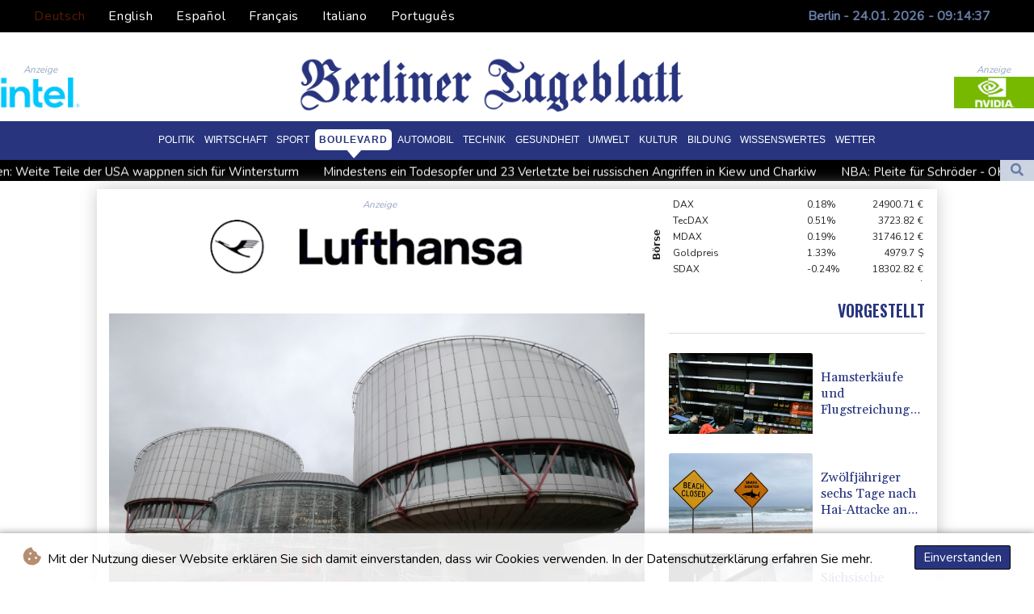

--- FILE ---
content_type: text/html; charset=UTF-8
request_url: https://www.berlinertageblatt.de/boulevard/137787-europaeischer-gerichtshof-fuer-menschenrechte-befasst-sich-erstmals-mit-klimaklagen.html
body_size: 19289
content:
<!doctype html>
<html lang="de">
    <head>
        <meta charset="utf-8">
<meta name="viewport" content="width=device-width, initial-scale=1">
<meta name="robots" content="index, follow">

<title>Berliner Tageblatt - Europäischer Gerichtshof für Menschenrechte befasst sich erstmals mit Klimaklagen</title>

<link rel="preconnect" href="//fonts.googleapis.com">
<link rel="preconnect" href="//fonts.gstatic.com" crossorigin>
<link rel="canonical" href="https://www.berlinertageblatt.de/boulevard/137787-europaeischer-gerichtshof-fuer-menschenrechte-befasst-sich-erstmals-mit-klimaklagen.html">

<link rel="shortcut icon" href="https://www.berlinertageblatt.de/favicon.ico" type="image/x-icon">
<link rel="icon" type="image/png" sizes="16x16" href="https://www.berlinertageblatt.de/favicon/favicon-16x16.png">
<link rel="icon" type="image/png" sizes="32x32" href="https://www.berlinertageblatt.de/favicon/favicon-32x32.png">
<link rel="icon" type="image/png" sizes="96x96" href="https://www.berlinertageblatt.de/favicon/favicon-96x96.png">


<link rel="apple-touch-icon" sizes="57x57" href="https://www.berlinertageblatt.de/favicon/apple-touch-icon-57x57.png">
<link rel="apple-touch-icon" sizes="60x60" href="https://www.berlinertageblatt.de/favicon/apple-touch-icon-60x60.png">
<link rel="apple-touch-icon" sizes="72x72" href="https://www.berlinertageblatt.de/favicon/apple-touch-icon-72x72.png">
<link rel="apple-touch-icon" sizes="76x76" href="https://www.berlinertageblatt.de/favicon/apple-touch-icon-76x76.png">
<link rel="apple-touch-icon" sizes="114x114" href="https://www.berlinertageblatt.de/favicon/apple-touch-icon-114x114.png">
<link rel="apple-touch-icon" sizes="120x120" href="https://www.berlinertageblatt.de/favicon/apple-touch-icon-120x120.png">
<link rel="apple-touch-icon" sizes="144x144" href="https://www.berlinertageblatt.de/favicon/apple-touch-icon-144x144.png">
<link rel="apple-touch-icon" sizes="152x152" href="https://www.berlinertageblatt.de/favicon/apple-touch-icon-152x152.png">
<link rel="apple-touch-icon" sizes="180x180" href="https://www.berlinertageblatt.de/favicon/apple-touch-icon-180x180.png">

<link rel="manifest" href="/site.webmanifest">
<link rel="mask-icon" href="/safari-pinned-tab.svg" color="#5bbad5">
<meta name="msapplication-TileColor" content="#da532c">
<meta name="theme-color" content="#ffffff">
<script type="application/ld+json">
            {
                "@context":"https://schema.org",
                "@type":"WebSite",
                "name": "Berliner Tageblatt",
                "alternateName":"Berliner Tageblatt",
                "url": "https://www.berlinertageblatt.de",
                "image": "https://www.berlinertageblatt.de/img/images/BTB-Logo.png"
    }
</script>
                                    <meta name="twitter:card" content="summary_large_image"/>
    <meta name="twitter:site" content="DTZeitung"/>
    <meta name="twitter:site:id" content="1513458655999533056"/>
<meta name="twitter:url" content="https://www.berlinertageblatt.de/Boulevard/137787-europaeischer-gerichtshof-fuer-menschenrechte-befasst-sich-erstmals-mit-klimaklagen.html"/>
<meta name="twitter:description" content="Der Europäische Gerichtshof für Menschenrechte (EGMR) in Straßburg befasst sich am Mittwoch ab 09.15 Uhr erstmals mit Klagen im Zusammenhang mit dem Klimawandel. Geklagt hat einerseits der Verein KlimaSeniorinnen Schweiz; die Seniorinnen sehen ihre Gesundheit durch die Erderwärmung und die steigenden Temperaturen besonders bedroht. Dem Gerichtshof liegt zudem eine Klima-Klage gegen Frankreich vor (ab 14.15 Uhr) - Kläger ist ein früherer Bürgermeister aus einem Ort in Nordfrankreich, der durch den Anstieg des Meerespegels bedroht ist."/>
<meta name="twitter:title" content="Europäischer Gerichtshof für Menschenrechte befasst sich erstmals mit Klimaklagen"/>
<meta name="twitter:image" content="/media/shared/articles/87/89/c8/Europ--ischer-Gerichtshof-f--r-Mens-262060.jpg"/>
                        <meta name="keywords" content="Schweiz,Justiz,Verfahren,Menschenrechte,Klima">
            <meta name="news_keywords" content="Schweiz,Justiz,Verfahren,Menschenrechte,Klima">
            <meta name="title" content="Europäischer Gerichtshof für Menschenrechte befasst sich ers...">
            <meta name="description" content="Der Europäische Gerichtshof für Menschenrechte in Straßburg befasst sich am Mittwoch erstmals mit Klagen im Zusammenhang mit dem Klimawandel. Gek...">
                <meta name="rights" content="© Berliner Tageblatt - 2026 - Alle Rechte vorbehalten">
        <meta name="csrf-token" content="JUgfEIinCR1wAoq2Qr34qazBCpiQm1MPiiplQ5yu">
        <meta name="og:image" content="/media/shared/articles/87/89/c8/Europ--ischer-Gerichtshof-f--r-Mens-262060.jpg">
        <link rel="dns-prefetch" href="//fonts.gstatic.com">
        <link href="//fonts.googleapis.com/css?family=Nunito" rel="stylesheet">
        <link href="https://www.berlinertageblatt.de/css/compiled/app.css?v=F63B0" rel="stylesheet">

                                        <script type="application/ld+json">
                        {
                            "@context": "https://schema.org",
                            "@type": "NewsArticle",
                            "headline": "Europäischer Gerichtshof für Menschenrechte befasst sich erstmals mit Klimaklagen",
                            "alternativeHeadline": "Der Europäische Gerichtshof für Menschenrechte (EGMR) in Straßburg befasst sich am Mittwoch ab 09.15 Uhr erstmals mit Klagen im Zusammenhang mit dem Klimawandel. Geklagt hat einerseits der Verein KlimaSeniorinnen Schweiz; die Seniorinnen sehen ihre Gesundheit durch die Erderwärmung und die steigenden Temperaturen besonders bedroht. Dem Gerichtshof liegt zudem eine Klima-Klage gegen Frankreich vor (ab 14.15 Uhr) - Kläger ist ein früherer Bürgermeister aus einem Ort in Nordfrankreich, der durch den Anstieg des Meerespegels bedroht ist.",
                            "description": "Der Europäische Gerichtshof für Menschenrechte (EGMR) in Straßburg befasst sich am Mittwoch ab 09.15 Uhr erstmals mit Klagen im Zusammenhang mit dem Klimawandel. Geklagt hat einerseits der Verein KlimaSeniorinnen Schweiz; die Seniorinnen sehen ihre Gesundheit durch die Erderwärmung und die steigenden Temperaturen besonders bedroht. Dem Gerichtshof liegt zudem eine Klima-Klage gegen Frankreich vor (ab 14.15 Uhr) - Kläger ist ein früherer Bürgermeister aus einem Ort in Nordfrankreich, der durch den Anstieg des Meerespegels bedroht ist.",
                            "mainEntityOfPage": "https://www.berlinertageblatt.de/Boulevard/137787-europaeischer-gerichtshof-fuer-menschenrechte-befasst-sich-erstmals-mit-klimaklagen.html",
                            "articleBody": "Der Europäische Gerichtshof für Menschenrechte (EGMR) in Straßburg befasst sich am Mittwoch ab 09.15 Uhr erstmals mit Klagen im Zusammenhang mit dem Klimawandel. Geklagt hat einerseits der Verein KlimaSeniorinnen Schweiz; die Seniorinnen sehen ihre Gesundheit durch die Erderwärmung und die steigenden Temperaturen besonders bedroht. Dem Gerichtshof liegt zudem eine Klima-Klage gegen Frankreich vor (ab 14.15 Uhr) - Kläger ist ein früherer Bürgermeister aus einem Ort in Nordfrankreich, der durch den Anstieg des Meerespegels bedroht ist.\nIn der öffentlichen Anhörung geht es darum, ob und auf welche Art Menschenrechte die Staaten verpflichten, den Klimawandel aufzuhalten. Bei den KlimaSeniorinnen, die von der Umweltorganisation Greenpeace unterstützt werden, handelt es sich um mehr als 2000 Frauen im Alter von über 64 Jahren aus der Schweiz. Ein möglicher juristischer Sieg am Ende des Verfahrens könnte nach Einschätzung von Greenpeace die Klimapolitik in Europa und darüber hinaus beeinflussen. Ein Urteil wird erst in mehreren Monaten erwartet.T.Bondarenko--BTB",
                            "datePublished": "2023-03-29 02:24:54",
                            "speakable": {
                                "@type": "SpeakableSpecification",
                                "cssSelector": ["headline", "articleBody"]
                            },
                            "image": {
                                "@type": "ImageObject",
                                "url": "/media/shared/articles/87/89/c8/Europ--ischer-Gerichtshof-f--r-Mens-262060.jpg",
                                "width": "950",
                                "height": "533",
                                "encodingFormat": "image/jpeg"
                            },
                            "author": [{
                                "url": "https://www.berlinertageblatt.de",
                                "@type": "Organization",
                                "name": "Berliner Tageblatt"
                            }],
                            "publisher": {
                                "@type": "Organization",
                                "name": "Berliner Tageblatt",
                                "url": "https://www.berlinertageblatt.de",
                                "logo": {
                                    "@type": "ImageObject",
                                    "url": "https://www.berlinertageblatt.de/img/images/BTB-Logo.png",
                                    "width": 900,
                                    "height": 200
                                }
                            },
                            "keywords": "Schweiz,Justiz,Verfahren,Menschenrechte,Klima"
                        }
                    </script>
                                        <link rel="stylesheet" href="https://www.berlinertageblatt.de/css/compiled/front.css?v=F63B0">
    </head>
    <body class="front-area article-blade" onload=display_ct();>
        <div id="app">
                        <div id="lang-bar" class="top-bar main-header">
                <div class="lang-switcher-wrapper switch white-container">
        <button class="lang-switcher" type="button" >
                            <span  data-language="de" class=" pulsate red "> Deutsch </span>
                            <span  data-toggle="modal" data-target="#languageModal" onclick="autoCloseModal(this);"  data-language="en" class=""> English </span>
                            <span  data-toggle="modal" data-target="#languageModal" onclick="autoCloseModal(this);"  data-language="es" class=""> Español </span>
                            <span  data-toggle="modal" data-target="#languageModal" onclick="autoCloseModal(this);"  data-language="fr" class=""> Français </span>
                            <span  data-toggle="modal" data-target="#languageModal" onclick="autoCloseModal(this);"  data-language="it" class=""> Italiano </span>
                            <span  data-toggle="modal" data-target="#languageModal" onclick="autoCloseModal(this);"  data-language="pt" class=""> Português </span>
                    </button>
    </div>
    <div data-nosnippet class="modal hide" id="languageModal">
                <div class="row" id="content-page">
                    <div class="modal-spinner d-none">
                        <div class="flexbox-modal">
                            <div>
                                <div class="hm-spinner"></div>
                            </div>
                        </div>

                    </div>
                    <div class="card col-xl-6 col-lg-9 col-md-10 col-sm-12 m-auto">
                        <button type="button" class="close close-modal-cookie cookie_resp"  data-dismiss="modal" aria-label="Close">
                            <span aria-hidden="true">&times;</span>
                        </button>
                        <div class="title-text-dark">Eine Sprache wählen</div>
                        <div class="autoclose-modal d-none"><span class="autoclose-modal-text">Automatisch schließen in</span> : <span class="autoclose-modal-timer" data-close-in="3">3</span></div>
                        <div class="row box">
                                                                                                <div class="padd col-xl-6 col-md-6 col-sm-6 col-xs-12">
                                        <p class="title-lang">Wie gewohnt mit Werbung lesen</p>
                                        <p class="intro-text-article">Nutzen Sie <b> Berliner Tageblatt </b> mit personalisierter Werbung, Werbetracking, Nutzungsanalyse und externen Multimedia-Inhalten. Details zu Cookies und Verarbeitungszwecken sowie zu Ihrer jederzeitigen Widerrufsmöglichkeit finden Sie unten, im Cookie-Manager sowie in unserer Datenschutzerklärung.</p>
                                        <a class="btn language_selector cookie_resp  active-lang "
                                           href="javascript:void(0);" rel="nofollow"
                                           data-language="de"


                                           data-url="https://www.berlinertageblatt.de"
                                        > Deutsch </a>
                                    </div>
                                                                    <div class="padd col-xl-6 col-md-6 col-sm-6 col-xs-12">
                                        <p class="title-lang">Read as usual with advertising</p>
                                        <p class="intro-text-article">Use <b> Berliner Tageblatt </b>  with personalised advertising, ad tracking, usage analysis and external multimedia content. Details on cookies and processing purposes as well as your revocation option at any time can be found below, in the cookie manager as well as in our privacy policy.</p>
                                        <a class="btn language_selector cookie_resp "
                                           href="javascript:void(0);" rel="nofollow"
                                           data-language="en"


                                           data-url="https://www.berlinertageblatt.de/en"
                                        > English </a>
                                    </div>
                                                                    <div class="padd col-xl-6 col-md-6 col-sm-6 col-xs-12">
                                        <p class="title-lang">Lea como siempre con publicidad</p>
                                        <p class="intro-text-article">Utilizar <b> Berliner Tageblatt </b> con publicidad personalizada, seguimiento de anuncios, análisis de uso y contenido multimedia externo. Los detalles sobre las cookies y los propósitos de procesamiento, así como su opción de revocación en cualquier momento, se pueden encontrar a continuación, en el gestor de cookies, así como en nuestra política de privacidad.</p>
                                        <a class="btn language_selector cookie_resp "
                                           href="javascript:void(0);" rel="nofollow"
                                           data-language="es"


                                           data-url="https://www.berlinertageblatt.de/es"
                                        > Español </a>
                                    </div>
                                                                    <div class="padd col-xl-6 col-md-6 col-sm-6 col-xs-12">
                                        <p class="title-lang">Lire comme d'habitude avec de la publicité</p>
                                        <p class="intro-text-article">Utilisez le <b> Berliner Tageblatt </b> avec des publicités personnalisées, un suivi publicitaire, une analyse de l'utilisation et des contenus multimédias externes. Vous trouverez des détails sur les cookies et les objectifs de traitement ainsi que sur votre possibilité de révocation à tout moment ci-dessous, dans le gestionnaire de cookies ainsi que dans notre déclaration de protection des données.</p>
                                        <a class="btn language_selector cookie_resp "
                                           href="javascript:void(0);" rel="nofollow"
                                           data-language="fr"


                                           data-url="https://www.berlinertageblatt.de/fr"
                                        > Français </a>
                                    </div>
                                                                    <div class="padd col-xl-6 col-md-6 col-sm-6 col-xs-12">
                                        <p class="title-lang">Leggere come sempre con la pubblicità</p>
                                        <p class="intro-text-article">Utilizzare <b> Berliner Tageblatt </b> con pubblicità personalizzata, tracciamento degli annunci, analisi dell'utilizzo e contenuti multimediali esterni. I dettagli sui cookie e sulle finalità di elaborazione, nonché la possibilità di revocarli in qualsiasi momento, sono riportati di seguito nel Cookie Manager e nella nostra Informativa sulla privacy.</p>
                                        <a class="btn language_selector cookie_resp "
                                           href="javascript:void(0);" rel="nofollow"
                                           data-language="it"


                                           data-url="https://www.berlinertageblatt.de/it"
                                        > Italiano </a>
                                    </div>
                                                                    <div class="padd col-xl-6 col-md-6 col-sm-6 col-xs-12">
                                        <p class="title-lang">Ler como de costume com publicidade</p>
                                        <p class="intro-text-article">Utilizar o <b> Berliner Tageblatt </b> com publicidade personalizada, rastreio de anúncios, análise de utilização e conteúdo multimédia externo. Detalhes sobre cookies e fins de processamento, bem como a sua opção de revogação em qualquer altura, podem ser encontrados abaixo, no Gestor de Cookies, bem como na nossa Política de Privacidade.</p>
                                        <a class="btn language_selector cookie_resp "
                                           href="javascript:void(0);" rel="nofollow"
                                           data-language="pt"


                                           data-url="https://www.berlinertageblatt.de/pt"
                                        > Português </a>
                                    </div>
                                                                            </div>
            </div>
        </div>

    </div>


                <div class="d-flex values">
                    <div class="nav-item date-nav-item" id="ct"></div>
                </div>
            </div>
            <div class="js-cookie-consent cookie-consent cookie-alert">

    <span class="cookie-consent__message">
        <i class="fas fa-cookie-bite pr-1"></i>
        Mit der Nutzung dieser Website erklären Sie sich damit einverstanden, dass wir Cookies verwenden. In der Datenschutzerklärung erfahren Sie mehr.
    </span>

    <button class="js-cookie-consent-agree cookie-consent__agree accept-cookies">
        Einverstanden
    </button>

</div>

<script>
    (function () {
        "use strict";

        var cookieAlert = document.querySelector(".cookie-alert");
        var acceptCookies = document.querySelector(".accept-cookies");

        cookieAlert.offsetHeight; // Force browser to trigger reflow (https://stackoverflow.com/a/39451131)

        if (!getCookie("acceptCookies")) {
            cookieAlert.classList.add("show");
        }

        acceptCookies.addEventListener("click", function () {
            setCookie("acceptCookies", true, 60);
            cookieAlert.classList.remove("show");
        });
    })();

    // Cookie functions stolen from w3schools
    function setCookie(cname, cvalue, exdays) {
        var d = new Date();
        d.setTime(d.getTime() + (exdays * 24 * 60 * 60 * 1000));
        var expires = "expires=" + d.toUTCString();
        document.cookie = cname + "=" + cvalue + ";" + expires + ";path=/";
    }

    function getCookie(cname) {
        var name = cname + "=";
        var decodedCookie = decodeURIComponent(document.cookie);
        var ca = decodedCookie.split(';');
        for (var i = 0; i < ca.length; i++) {
            var c = ca[i];
            while (c.charAt(0) === ' ') {
                c = c.substring(1);
            }
            if (c.indexOf(name) === 0) {
                return c.substring(name.length, c.length);
            }
        }
        return "";
    }
</script>


    <script>

        window.laravelCookieConsent = (function () {

            const COOKIE_VALUE = 1;
            const COOKIE_DOMAIN = 'www.berlinertageblatt.de';

            function consentWithCookies() {
                setCookie('laravel_cookie_consent', COOKIE_VALUE, 7300);
                hideCookieDialog();
            }

            function cookieExists(name) {
                return (document.cookie.split('; ').indexOf(name + '=' + COOKIE_VALUE) !== -1);
            }

            function hideCookieDialog() {
                const dialogs = document.getElementsByClassName('js-cookie-consent');

                for (let i = 0; i < dialogs.length; ++i) {
                    dialogs[i].style.display = 'none';
                }
            }

            function setCookie(name, value, expirationInDays) {
                const date = new Date();
                date.setTime(date.getTime() + (expirationInDays * 24 * 60 * 60 * 1000));
                document.cookie = name + '=' + value
                    + ';expires=' + date.toUTCString()
                    + ';domain=' + COOKIE_DOMAIN
                    + ';path=/'
                    + ';samesite=lax';
            }

            if (cookieExists('laravel_cookie_consent')) {
                hideCookieDialog();
            }

            const buttons = document.getElementsByClassName('js-cookie-consent-agree');

            for (let i = 0; i < buttons.length; ++i) {
                buttons[i].addEventListener('click', consentWithCookies);
            }

            return {
                consentWithCookies: consentWithCookies,
                hideCookieDialog: hideCookieDialog
            };
        })();
    </script>

            <div id="page-container">
                <div id="content-wrap">
                    <h1>Berliner Tageblatt - Europäischer Gerichtshof für Menschenrechte befasst sich erstmals mit Klimaklagen</h1>
                    <div class="header-top mobile-none">
        <div class="logo-container text-center">
            <div itemscope itemtype="https://schema.org/AdvertiserContentArticle" class="partner text-center" data-position="topLeft" for-blade="article-blade"></div>
            <a href="https://www.berlinertageblatt.de">
                <img src="https://www.berlinertageblatt.de/img/images/BTB-Logo.png" title="Berliner Tageblatt" alt="Berliner Tageblatt">
            </a>
            <div itemscope itemtype="https://schema.org/AdvertiserContentArticle" class="partner text-center partner-right" data-position="topRight" for-blade="article-blade"></div>
        </div>
    </div>
    <nav class="navbar navbar-expand-lg ">
        <button class="navbar-toggler" type="button" data-toggle="collapse" data-target="#navbarNavDropdown" aria-controls="navbarNavDropdown" aria-expanded="false" aria-label="Toggle navigation">
            <img src="https://www.berlinertageblatt.de/img/svg/menu.svg" class="menu-bars" alt="Speisekarte">
        </button>
        <a class="desktop-none" href="https://www.berlinertageblatt.de">
            <img src="https://www.berlinertageblatt.de/img/images/BTB-Logo.png" title="Berliner Tageblatt" alt="Berliner Tageblatt">
        </a>
        <div class="navbar-collapse collapse justify-content-center" id="navbarNavDropdown">
            <ul class="navbar-nav row align-items-center">
                                                            <li class="nav-item pad ">
                                                            <a href="https://www.berlinertageblatt.de/Politik.html" aria-current="page" class="nav-link text-uppercase " >Politik</a>
                                                    </li>
                                            <li class="nav-item pad ">
                                                            <a href="https://www.berlinertageblatt.de/Wirtschaft.html" aria-current="page" class="nav-link text-uppercase " >Wirtschaft</a>
                                                    </li>
                                            <li class="nav-item pad ">
                                                            <a href="https://www.berlinertageblatt.de/Sport.html" aria-current="page" class="nav-link text-uppercase " >Sport</a>
                                                    </li>
                                            <li class="nav-item pad  active_tab ">
                                                            <a href="https://www.berlinertageblatt.de/Boulevard.html" aria-current="page" class="nav-link text-uppercase " >Boulevard</a>
                                                    </li>
                                            <li class="nav-item pad ">
                                                            <a href="https://www.berlinertageblatt.de/Automobil.html" aria-current="page" class="nav-link text-uppercase " >Automobil</a>
                                                    </li>
                                            <li class="nav-item pad ">
                                                            <a href="https://www.berlinertageblatt.de/Technik.html" aria-current="page" class="nav-link text-uppercase " >Technik</a>
                                                    </li>
                                            <li class="nav-item pad ">
                                                            <a href="https://www.berlinertageblatt.de/Gesundheit.html" aria-current="page" class="nav-link text-uppercase " >Gesundheit</a>
                                                    </li>
                                            <li class="nav-item pad ">
                                                            <a href="https://www.berlinertageblatt.de/Umwelt.html" aria-current="page" class="nav-link text-uppercase " >Umwelt</a>
                                                    </li>
                                            <li class="nav-item pad ">
                                                            <a href="https://www.berlinertageblatt.de/Kultur.html" aria-current="page" class="nav-link text-uppercase " >Kultur</a>
                                                    </li>
                                            <li class="nav-item pad ">
                                                            <a href="https://www.berlinertageblatt.de/Bildung.html" aria-current="page" class="nav-link text-uppercase " >Bildung</a>
                                                    </li>
                                            <li class="nav-item pad ">
                                                            <a href="https://www.berlinertageblatt.de/Wissenswertes.html" aria-current="page" class="nav-link text-uppercase " >Wissenswertes</a>
                                                    </li>
                                            <li class="nav-item pad ">
                                                            <a href="https://www.berlinertageblatt.de/Wetter.html" aria-current="page" class="nav-link text-uppercase " >Wetter</a>
                                                    </li>
                                    
            </ul>
        </div>
    </nav>
    <div class="d-flex w-100 ct_hn justify-content-between">








        <div class="newsTicker">
            <ul class="list">
                                    <li class="listitem">
                        <a href="https://www.berlinertageblatt.de/Boulevard/619495-hamsterkaeufe-und-flugstreichungen-weite-teile-der-usa-wappnen-sich-fuer-wintersturm.html">Hamsterkäufe und Flugstreichungen: Weite Teile der USA wappnen sich für Wintersturm</a>
                    </li>
                                    <li class="listitem">
                        <a href="https://www.berlinertageblatt.de/Politik/619488-mindestens-ein-todesopfer-und-23-verletzte-bei-russischen-angriffen-in-kiew-und-charkiw.html">Mindestens ein Todesopfer und 23 Verletzte bei russischen Angriffen in Kiew und Charkiw</a>
                    </li>
                                    <li class="listitem">
                        <a href="https://www.berlinertageblatt.de/Sport/619487-nba-pleite-fuer-schroeder-okc-verliert-final-neuauflage.html">NBA: Pleite für Schröder - OKC verliert Final-Neuauflage</a>
                    </li>
                                    <li class="listitem">
                        <a href="https://www.berlinertageblatt.de/Boulevard/619484-zwoelfjaehriger-sechs-tage-nach-hai-attacke-an-verletzungen-gestorben.html">Zwölfjähriger sechs Tage nach Hai-Attacke an Verletzungen gestorben</a>
                    </li>
                                    <li class="listitem">
                        <a href="https://www.berlinertageblatt.de/Politik/619483-general-nato-will-an-grenze-zu-russland-automatisierte-zone-schaffen.html">General: Nato will an Grenze zu Russland &quot;automatisierte Zone&quot; schaffen</a>
                    </li>
                                    <li class="listitem">
                        <a href="https://www.berlinertageblatt.de/Sport/619480-jeder-moechte-uns-das-versauen-haie-jagen-del-rekord.html">&quot;Jeder möchte uns das versauen&quot;: Haie jagen DEL-Rekord</a>
                    </li>
                                    <li class="listitem">
                        <a href="https://www.berlinertageblatt.de/Sport/619481-dsv-cheftrainer-klagt-ich-bin-echt-deprimiert.html">DSV-Cheftrainer klagt: &quot;Ich bin echt deprimiert&quot;</a>
                    </li>
                                    <li class="listitem">
                        <a href="https://www.berlinertageblatt.de/Sport/619475-hitze-drama-sinner-trotzt-kraempfen-und-beisst-sich-durch.html">Hitze-Drama: Sinner trotzt Krämpfen und beißt sich durch</a>
                    </li>
                                    <li class="listitem">
                        <a href="https://www.berlinertageblatt.de/Politik/619471-neue-us-verteidigungsstrategie-sieht-begrenztere-unterstuetzung-fuer-europa-vor.html">Neue US-Verteidigungsstrategie sieht &quot;begrenztere&quot; Unterstützung für Europa vor</a>
                    </li>
                                    <li class="listitem">
                        <a href="https://www.berlinertageblatt.de/Sport/619463-hitze-in-melbourne-spiele-teils-unterbrochen.html">Hitze in Melbourne: Spiele teils unterbrochen</a>
                    </li>
                            </ul>
        </div>
        <div class="nav-item pad search-abs-pos">
            <div id="FullScreenOverlay" class="overlay">
                <span class="closebtn" onclick="closeSearchHero()" title="Close Overlay">×</span>
                <div class="overlay-content">
                    <form action="https://www.berlinertageblatt.de/Suche.html" name="sear" method="get" role="search">
                        <input type="text" id="search2" minlength="5" type="search" name="search" placeholder="Search">
                        <button type="submit"><i class="fas fa-search"></i></button>
                    </form>
                </div>
            </div>

            <div class="SearchHero text-center">
                <button class="openBtn" onclick="openSearchHero()"><i class="fas fa-search"></i></button>
            </div>
        </div>
    </div>

                                        <main class="white-container position-relative">
                        <div class="right-skryper">
                            <div itemscope itemtype="https://schema.org/AdvertiserContentArticle" class="partner text-center pb-2" data-position="right" for-blade="article-blade"></div>
                            <div itemscope itemtype="https://schema.org/AdvertiserContentArticle" class="partner text-center" data-position="right" for-blade="article-blade"></div>
                        </div>
                        <div class="left-skryper">
                            <div itemscope itemtype="https://schema.org/AdvertiserContentArticle" class="partner text-center pb-2" data-position="left" for-blade="article-blade"></div>
                            <div itemscope itemtype="https://schema.org/AdvertiserContentArticle" class="partner text-center" data-position="left" for-blade="article-blade"></div>
                        </div>
                                                    <div class="search-weather justify-content-between desktop-view">
            <div id="widget-feeds" class="visible" >
            <ul class="feeds-ul">
                                    <li class="feeds-li mb-2 feeds-first-li">
                        <a class="feeds-a" href="https://www.berlinertageblatt.de/Boulevard/619495-hamsterkaeufe-und-flugstreichungen-weite-teile-der-usa-wappnen-sich-fuer-wintersturm.html">
                                                        <img class="feed-image" src="/media/shared/articles/d2/b8/8b/Hamsterk--ufe-und-Flugstreichungen--911890_small.jpg" data-original_src="/media/shared/articles/d2/b8/8b/Hamsterk--ufe-und-Flugstreichungen--911890_small.jpg" loading="lazy" alt="Hamsterk&auml;ufe und Flugstreichungen: Weite Teile der USA wappnen sich f&uuml;r Wintersturm" onerror="this.onerror=null;this.src='https://www.berlinertageblatt.de/imagesDefaultCategories/Berliner-TageBlatt-News.jpg';">
                                                            <span class="pl-2 feeds-title clamp-3">Hamsterkäufe und Flugstreichungen: Weite Teile der USA wappnen sich für Wintersturm</span>
                            
                        </a>
                    </li>
                                    <li class="feeds-li mb-2 feeds-second-li">
                        <a class="feeds-a" href="https://www.berlinertageblatt.de/Politik/619488-mindestens-ein-todesopfer-und-23-verletzte-bei-russischen-angriffen-in-kiew-und-charkiw.html">
                                                            <span class="pr-2 feeds-title clamp-3">Mindestens ein Todesopfer und 23 Verletzte bei russischen Angriffen in Kiew und Charkiw</span>
                                                        <img class="feed-image" src="/media/shared/articles/56/bf/3e/Mindestens-ein-Todesopfer-und-23-Ve-713338_small.jpg" data-original_src="/media/shared/articles/56/bf/3e/Mindestens-ein-Todesopfer-und-23-Ve-713338_small.jpg" loading="lazy" alt="Mindestens ein Todesopfer und 23 Verletzte bei russischen Angriffen in Kiew und Charkiw" onerror="this.onerror=null;this.src='https://www.berlinertageblatt.de/imagesDefaultCategories/Berliner-TageBlatt-News.jpg';">
                            
                        </a>
                    </li>
                                    <li class="feeds-li mb-2 feeds-first-li">
                        <a class="feeds-a" href="https://www.berlinertageblatt.de/Sport/619487-nba-pleite-fuer-schroeder-okc-verliert-final-neuauflage.html">
                                                        <img class="feed-image" src="/media/shared/articles/01/a0/93/NBA--Pleite-f--r-Schr--der---OKC-ve-012726_small.jpg" data-original_src="/media/shared/articles/01/a0/93/NBA--Pleite-f--r-Schr--der---OKC-ve-012726_small.jpg" loading="lazy" alt="NBA: Pleite f&uuml;r Schr&ouml;der - OKC verliert Final-Neuauflage" onerror="this.onerror=null;this.src='https://www.berlinertageblatt.de/imagesDefaultCategories/Berliner-Tageblatt-64692769.jpg';">
                                                            <span class="pl-2 feeds-title clamp-3">NBA: Pleite für Schröder - OKC verliert Final-Neuauflage</span>
                            
                        </a>
                    </li>
                                    <li class="feeds-li mb-2 feeds-second-li">
                        <a class="feeds-a" href="https://www.berlinertageblatt.de/Boulevard/619484-zwoelfjaehriger-sechs-tage-nach-hai-attacke-an-verletzungen-gestorben.html">
                                                            <span class="pr-2 feeds-title clamp-3">Zwölfjähriger sechs Tage nach Hai-Attacke an Verletzungen gestorben</span>
                                                        <img class="feed-image" src="/media/shared/articles/28/c6/1a/Zw--lfj--hriger-sechs-Tage-nach-Hai-292662_small.jpg" data-original_src="/media/shared/articles/28/c6/1a/Zw--lfj--hriger-sechs-Tage-nach-Hai-292662_small.jpg" loading="lazy" alt="Zw&ouml;lfj&auml;hriger sechs Tage nach Hai-Attacke an Verletzungen gestorben" onerror="this.onerror=null;this.src='https://www.berlinertageblatt.de/imagesDefaultCategories/Berliner-Tageblatt-40036902l.jpg';">
                            
                        </a>
                    </li>
                                    <li class="feeds-li mb-2 feeds-first-li">
                        <a class="feeds-a" href="https://www.berlinertageblatt.de/Politik/619483-general-nato-will-an-grenze-zu-russland-automatisierte-zone-schaffen.html">
                                                        <img class="feed-image" src="/media/shared/articles/ff/58/41/General--Nato-will-an-Grenze-zu-Rus-672232_small.jpg" data-original_src="/media/shared/articles/ff/58/41/General--Nato-will-an-Grenze-zu-Rus-672232_small.jpg" loading="lazy" alt="General: Nato will an Grenze zu Russland &quot;automatisierte Zone&quot; schaffen" onerror="this.onerror=null;this.src='https://www.berlinertageblatt.de/imagesDefaultCategories/Berliner-Tageblatt-90494676.png';">
                                                            <span class="pl-2 feeds-title clamp-3">General: Nato will an Grenze zu Russland "automatisierte Zone" schaffen</span>
                            
                        </a>
                    </li>
                                    <li class="feeds-li mb-2 feeds-second-li">
                        <a class="feeds-a" href="https://www.berlinertageblatt.de/Sport/619480-jeder-moechte-uns-das-versauen-haie-jagen-del-rekord.html">
                                                            <span class="pr-2 feeds-title clamp-3">"Jeder möchte uns das versauen": Haie jagen DEL-Rekord</span>
                                                        <img class="feed-image" src="/media/shared/articles/c9/2f/20/-Jeder-m--chte-uns-das-versauen---H-122733_small.jpg" data-original_src="/media/shared/articles/c9/2f/20/-Jeder-m--chte-uns-das-versauen---H-122733_small.jpg" loading="lazy" alt="&quot;Jeder m&ouml;chte uns das versauen&quot;: Haie jagen DEL-Rekord" onerror="this.onerror=null;this.src='https://www.berlinertageblatt.de/imagesDefaultCategories/Berliner-Tageblatt-40036902l.jpg';">
                            
                        </a>
                    </li>
                                    <li class="feeds-li mb-2 feeds-first-li">
                        <a class="feeds-a" href="https://www.berlinertageblatt.de/Sport/619481-dsv-cheftrainer-klagt-ich-bin-echt-deprimiert.html">
                                                        <img class="feed-image" src="/media/shared/articles/f8/59/10/DSV-Cheftrainer-klagt---Ich-bin-ech-790222_small.jpg" data-original_src="/media/shared/articles/f8/59/10/DSV-Cheftrainer-klagt---Ich-bin-ech-790222_small.jpg" loading="lazy" alt="DSV-Cheftrainer klagt: &quot;Ich bin echt deprimiert&quot;" onerror="this.onerror=null;this.src='https://www.berlinertageblatt.de/imagesDefaultCategories/Berliner-Tageblatt-40036902l.jpg';">
                                                            <span class="pl-2 feeds-title clamp-3">DSV-Cheftrainer klagt: "Ich bin echt deprimiert"</span>
                            
                        </a>
                    </li>
                                    <li class="feeds-li mb-2 feeds-second-li">
                        <a class="feeds-a" href="https://www.berlinertageblatt.de/Sport/619475-hitze-drama-sinner-trotzt-kraempfen-und-beisst-sich-durch.html">
                                                            <span class="pr-2 feeds-title clamp-3">Hitze-Drama: Sinner trotzt Krämpfen und beißt sich durch</span>
                                                        <img class="feed-image" src="/media/shared/articles/50/83/15/Hitze-Drama--Sinner-trotzt-Kr--mpfe-076797_small.jpg" data-original_src="/media/shared/articles/50/83/15/Hitze-Drama--Sinner-trotzt-Kr--mpfe-076797_small.jpg" loading="lazy" alt="Hitze-Drama: Sinner trotzt Kr&auml;mpfen und bei&szlig;t sich durch" onerror="this.onerror=null;this.src='https://www.berlinertageblatt.de/imagesDefaultCategories/Berliner-Tageblatt-90494676.png';">
                            
                        </a>
                    </li>
                                    <li class="feeds-li mb-2 feeds-first-li">
                        <a class="feeds-a" href="https://www.berlinertageblatt.de/Politik/619471-neue-us-verteidigungsstrategie-sieht-begrenztere-unterstuetzung-fuer-europa-vor.html">
                                                        <img class="feed-image" src="/media/shared/articles/50/09/88/Neue-US-Verteidigungsstrategie-sieh-254652_small.jpg" data-original_src="/media/shared/articles/50/09/88/Neue-US-Verteidigungsstrategie-sieh-254652_small.jpg" loading="lazy" alt="Neue US-Verteidigungsstrategie sieht &quot;begrenztere&quot; Unterst&uuml;tzung f&uuml;r Europa vor" onerror="this.onerror=null;this.src='https://www.berlinertageblatt.de/imagesDefaultCategories/Berliner-Tageblatt-40036902l.jpg';">
                                                            <span class="pl-2 feeds-title clamp-3">Neue US-Verteidigungsstrategie sieht "begrenztere" Unterstützung für Europa vor</span>
                            
                        </a>
                    </li>
                                    <li class="feeds-li mb-2 feeds-second-li">
                        <a class="feeds-a" href="https://www.berlinertageblatt.de/Sport/619463-hitze-in-melbourne-spiele-teils-unterbrochen.html">
                                                            <span class="pr-2 feeds-title clamp-3">Hitze in Melbourne: Spiele teils unterbrochen</span>
                                                        <img class="feed-image" src="/media/shared/articles/b4/fd/17/Hitze-in-Melbourne--Spiele-teils-un-262762_small.jpg" data-original_src="/media/shared/articles/b4/fd/17/Hitze-in-Melbourne--Spiele-teils-un-262762_small.jpg" loading="lazy" alt="Hitze in Melbourne: Spiele teils unterbrochen" onerror="this.onerror=null;this.src='https://www.berlinertageblatt.de/imagesDefaultCategories/Berliner-Tageblatt-114292174.jpg';">
                            
                        </a>
                    </li>
                                    <li class="feeds-li mb-2 feeds-first-li">
                        <a class="feeds-a" href="https://www.berlinertageblatt.de/Politik/619454-tausende-demonstrieren-bei-marsch-fuer-das-leben-in-washington-gegen-abtreibung.html">
                                                        <img class="feed-image" src="/media/shared/articles/9b/77/83/Tausende-demonstrieren-bei--Marsch--881262_small.jpg" data-original_src="/media/shared/articles/9b/77/83/Tausende-demonstrieren-bei--Marsch--881262_small.jpg" loading="lazy" alt="Tausende demonstrieren bei &quot;Marsch f&uuml;r das Leben&quot; in Washington gegen Abtreibung" onerror="this.onerror=null;this.src='https://www.berlinertageblatt.de/imagesDefaultCategories/Berliner-Tageblatt-114292174.jpg';">
                                                            <span class="pl-2 feeds-title clamp-3">Tausende demonstrieren bei "Marsch für das Leben" in Washington gegen Abtreibung</span>
                            
                        </a>
                    </li>
                                    <li class="feeds-li mb-2 feeds-second-li">
                        <a class="feeds-a" href="https://www.berlinertageblatt.de/Sport/619448-melbourne-titelverteidigerin-keys-kommt-in-schwung.html">
                                                            <span class="pr-2 feeds-title clamp-3">Melbourne: Titelverteidigerin Keys kommt in Schwung</span>
                                                        <img class="feed-image" src="/media/shared/articles/35/68/78/Melbourne--Titelverteidigerin-Keys--202709_small.jpg" data-original_src="/media/shared/articles/35/68/78/Melbourne--Titelverteidigerin-Keys--202709_small.jpg" loading="lazy" alt="Melbourne: Titelverteidigerin Keys kommt in Schwung" onerror="this.onerror=null;this.src='https://www.berlinertageblatt.de/imagesDefaultCategories/Berliner-TageBlatt-News.jpg';">
                            
                        </a>
                    </li>
                                    <li class="feeds-li mb-2 feeds-first-li">
                        <a class="feeds-a" href="https://www.berlinertageblatt.de/Politik/619431-grosse-kundgebung-fuer-freilassung-des-in-die-usa-entfuehrten-maduro-in-caracas.html">
                                                        <img class="feed-image" src="/media/shared/articles/7d/09/35/Gro--e-Kundgebung-f--r-Freilassung--191614_small.jpg" data-original_src="/media/shared/articles/7d/09/35/Gro--e-Kundgebung-f--r-Freilassung--191614_small.jpg" loading="lazy" alt="Gro&szlig;e Kundgebung f&uuml;r Freilassung des in die USA entf&uuml;hrten Maduro in Caracas " onerror="this.onerror=null;this.src='https://www.berlinertageblatt.de/imagesDefaultCategories/Berliner-TageBlatt-News.jpg';">
                                                            <span class="pl-2 feeds-title clamp-3">Große Kundgebung für Freilassung des in die USA entführten Maduro in Caracas </span>
                            
                        </a>
                    </li>
                                    <li class="feeds-li mb-2 feeds-second-li">
                        <a class="feeds-a" href="https://www.berlinertageblatt.de/Politik/619425-protest-gegen-us-einwanderungspolitik-nach-festnahme-von-fuenfjaehrigem-in-minneapolis.html">
                                                            <span class="pr-2 feeds-title clamp-3">Protest gegen US-Einwanderungspolitik nach Festnahme von Fünfjährigem in Minneapolis</span>
                                                        <img class="feed-image" src="/media/shared/articles/80/82/c8/Protest-gegen-US-Einwanderungspolit-196659_small.jpg" data-original_src="/media/shared/articles/80/82/c8/Protest-gegen-US-Einwanderungspolit-196659_small.jpg" loading="lazy" alt="Protest gegen US-Einwanderungspolitik nach Festnahme von F&uuml;nfj&auml;hrigem in Minneapolis" onerror="this.onerror=null;this.src='https://www.berlinertageblatt.de/imagesDefaultCategories/Berliner-Tageblatt-40036902l.jpg';">
                            
                        </a>
                    </li>
                                    <li class="feeds-li mb-2 feeds-first-li">
                        <a class="feeds-a" href="https://www.berlinertageblatt.de/Sport/619402-viel-krampf-hsv-verpasst-derby-revanche-bei-st-pauli.html">
                                                        <img class="feed-image" src="/media/shared/articles/0a/72/39/Viel-K-r-ampf--HSV-verpasst-Derby-R-066046_small.jpg" data-original_src="/media/shared/articles/0a/72/39/Viel-K-r-ampf--HSV-verpasst-Derby-R-066046_small.jpg" loading="lazy" alt="Viel K(r)ampf: HSV verpasst Derby-Revanche bei St. Pauli" onerror="this.onerror=null;this.src='https://www.berlinertageblatt.de/imagesDefaultCategories/Berliner-Tageblatt-152828754.jpg';">
                                                            <span class="pl-2 feeds-title clamp-3">Viel K(r)ampf: HSV verpasst Derby-Revanche bei St. Pauli</span>
                            
                        </a>
                    </li>
                                    <li class="feeds-li mb-2 feeds-second-li">
                        <a class="feeds-a" href="https://www.berlinertageblatt.de/Politik/619379-merz-erteilt-trumps-friedensrat-in-jetziger-form-absage.html">
                                                            <span class="pr-2 feeds-title clamp-3">Merz erteilt Trumps "Friedensrat" in jetziger Form Absage</span>
                                                        <img class="feed-image" src="/media/shared/articles/d6/19/f7/Merz-erteilt-Trumps--Friedensrat--i-796171_small.jpg" data-original_src="/media/shared/articles/d6/19/f7/Merz-erteilt-Trumps--Friedensrat--i-796171_small.jpg" loading="lazy" alt="Merz erteilt Trumps &quot;Friedensrat&quot; in jetziger Form Absage" onerror="this.onerror=null;this.src='https://www.berlinertageblatt.de/imagesDefaultCategories/Berliner-TageBlatt-News.jpg';">
                            
                        </a>
                    </li>
                                    <li class="feeds-li mb-2 feeds-first-li">
                        <a class="feeds-a" href="https://www.berlinertageblatt.de/Sport/619372-bielefeld-erkaempft-unentschieden-gegen-kiel.html">
                                                        <img class="feed-image" src="/media/shared/articles/f6/81/52/Bielefeld-erk--mpft-Unentschieden-g-699161_small.jpg" data-original_src="/media/shared/articles/f6/81/52/Bielefeld-erk--mpft-Unentschieden-g-699161_small.jpg" loading="lazy" alt="Bielefeld erk&auml;mpft Unentschieden gegen Kiel" onerror="this.onerror=null;this.src='https://www.berlinertageblatt.de/imagesDefaultCategories/Berliner-Tageblatt-40036902l.jpg';">
                                                            <span class="pl-2 feeds-title clamp-3">Bielefeld erkämpft Unentschieden gegen Kiel</span>
                            
                        </a>
                    </li>
                                    <li class="feeds-li mb-2 feeds-second-li">
                        <a class="feeds-a" href="https://www.berlinertageblatt.de/Kultur/619367-robbie-williams-ueberholt-die-beatles-mehr-alben-auf-platz-eins-der-charts.html">
                                                            <span class="pr-2 feeds-title clamp-3">Robbie Williams überholt die Beatles: Mehr Alben auf Platz eins der Charts</span>
                                                        <img class="feed-image" src="/media/shared/articles/25/fe/78/Robbie-Williams---berholt-die-Beatl-157967_small.jpg" data-original_src="/media/shared/articles/25/fe/78/Robbie-Williams---berholt-die-Beatl-157967_small.jpg" loading="lazy" alt="Robbie Williams &uuml;berholt die Beatles: Mehr Alben auf Platz eins der Charts" onerror="this.onerror=null;this.src='https://www.berlinertageblatt.de/imagesDefaultCategories/Berliner-Tageblatt-90494676.png';">
                            
                        </a>
                    </li>
                                    <li class="feeds-li mb-2 feeds-first-li">
                        <a class="feeds-a" href="https://www.berlinertageblatt.de/Politik/619351-ukraine-verhandlungen-in-abu-dhabi-moskau-fordert-gesamte-donbass-region.html">
                                                        <img class="feed-image" src="/media/shared/articles/c1/19/bb/Ukraine-Verhandlungen-in-Abu-Dhabi--112911_small.jpg" data-original_src="/media/shared/articles/c1/19/bb/Ukraine-Verhandlungen-in-Abu-Dhabi--112911_small.jpg" loading="lazy" alt="Ukraine-Verhandlungen in Abu Dhabi - Moskau fordert gesamte Donbass-Region" onerror="this.onerror=null;this.src='https://www.berlinertageblatt.de/imagesDefaultCategories/Berliner-Tageblatt-114292174.jpg';">
                                                            <span class="pl-2 feeds-title clamp-3">Ukraine-Verhandlungen in Abu Dhabi - Moskau fordert gesamte Donbass-Region</span>
                            
                        </a>
                    </li>
                                    <li class="feeds-li mb-2 feeds-second-li">
                        <a class="feeds-a" href="https://www.berlinertageblatt.de/Sport/619347-erstes-podest-des-winters-preuss-gelingt-befreiungsschlag.html">
                                                            <span class="pr-2 feeds-title clamp-3">Erstes Podest des Winters: Preuß gelingt Befreiungsschlag</span>
                                                        <img class="feed-image" src="/media/shared/articles/2c/6a/16/Erstes-Podest-des-Winters--Preu---g-977692_small.jpg" data-original_src="/media/shared/articles/2c/6a/16/Erstes-Podest-des-Winters--Preu---g-977692_small.jpg" loading="lazy" alt="Erstes Podest des Winters: Preu&szlig; gelingt Befreiungsschlag" onerror="this.onerror=null;this.src='https://www.berlinertageblatt.de/imagesDefaultCategories/Berliner-Tageblatt-64692769.jpg';">
                            
                        </a>
                    </li>
                                    <li class="feeds-li mb-2 feeds-first-li">
                        <a class="feeds-a" href="https://www.berlinertageblatt.de/Politik/619337-empoerung-nach-trump-aeusserungen-zu-nato-soldaten-in-afghanistan-starmer-aeussert-kritik.html">
                                                        <img class="feed-image" src="/media/shared/articles/c7/b8/6e/Emp--rung-nach-Trump---u--erungen-z-711497_small.jpg" data-original_src="/media/shared/articles/c7/b8/6e/Emp--rung-nach-Trump---u--erungen-z-711497_small.jpg" loading="lazy" alt="Emp&ouml;rung nach Trump-&Auml;u&szlig;erungen zu Nato-Soldaten in Afghanistan - Starmer &auml;u&szlig;ert Kritik" onerror="this.onerror=null;this.src='https://www.berlinertageblatt.de/imagesDefaultCategories/Berliner-Tageblatt-141985605.jpg';">
                                                            <span class="pl-2 feeds-title clamp-3">Empörung nach Trump-Äußerungen zu Nato-Soldaten in Afghanistan - Starmer äußert Kritik</span>
                            
                        </a>
                    </li>
                                    <li class="feeds-li mb-2 feeds-second-li">
                        <a class="feeds-a" href="https://www.berlinertageblatt.de/Politik/619326-empoerung-in-usa-ueber-festnahme-von-fuenfjaehrigem-bei-einsatz-von-einwanderungspolizei.html">
                                                            <span class="pr-2 feeds-title clamp-3">Empörung in USA über Festnahme von Fünfjährigem bei Einsatz von Einwanderungspolizei</span>
                                                        <img class="feed-image" src="/media/shared/articles/91/03/ac/Emp--rung-in-USA---ber-Festnahme-vo-671771_small.jpg" data-original_src="/media/shared/articles/91/03/ac/Emp--rung-in-USA---ber-Festnahme-vo-671771_small.jpg" loading="lazy" alt="Emp&ouml;rung in USA &uuml;ber Festnahme von F&uuml;nfj&auml;hrigem bei Einsatz von Einwanderungspolizei" onerror="this.onerror=null;this.src='https://www.berlinertageblatt.de/imagesDefaultCategories/Berliner-Tageblatt-152828754.jpg';">
                            
                        </a>
                    </li>
                                    <li class="feeds-li mb-2 feeds-first-li">
                        <a class="feeds-a" href="https://www.berlinertageblatt.de/Wissenswertes/619316-spanische-justiz-weist-missbrauchsklage-gegen-julio-iglesias-ab.html">
                                                        <img class="feed-image" src="/media/shared/articles/7b/47/b8/Spanische-Justiz-weist-Missbrauchsk-198966_small.jpg" data-original_src="/media/shared/articles/7b/47/b8/Spanische-Justiz-weist-Missbrauchsk-198966_small.jpg" loading="lazy" alt="Spanische Justiz weist Missbrauchsklage gegen Julio Iglesias ab" onerror="this.onerror=null;this.src='https://www.berlinertageblatt.de/imagesDefaultCategories/Berliner-Tageblatt-152828754.jpg';">
                                                            <span class="pl-2 feeds-title clamp-3">Spanische Justiz weist Missbrauchsklage gegen Julio Iglesias ab</span>
                            
                        </a>
                    </li>
                                    <li class="feeds-li mb-2 feeds-second-li">
                        <a class="feeds-a" href="https://www.berlinertageblatt.de/Sport/619297-skiflug-wm-prevc-klar-auf-gold-kurs-geiger-elfter.html">
                                                            <span class="pr-2 feeds-title clamp-3">Skiflug-WM: Prevc klar auf Gold-Kurs - Geiger Elfter</span>
                                                        <img class="feed-image" src="/media/shared/articles/80/08/42/Skiflug-WM--Prevc-klar-auf-Gold-Kur-618366_small.jpg" data-original_src="/media/shared/articles/80/08/42/Skiflug-WM--Prevc-klar-auf-Gold-Kur-618366_small.jpg" loading="lazy" alt="Skiflug-WM: Prevc klar auf Gold-Kurs - Geiger Elfter" onerror="this.onerror=null;this.src='https://www.berlinertageblatt.de/imagesDefaultCategories/Berliner-Tageblatt-141985605.jpg';">
                            
                        </a>
                    </li>
                                    <li class="feeds-li mb-2 feeds-first-li">
                        <a class="feeds-a" href="https://www.berlinertageblatt.de/Politik/619295-britischer-premier-kritisiert-beleidigende-trump-aeusserungen-zu-nato-soldaten.html">
                                                        <img class="feed-image" src="/media/shared/articles/68/b1/06/Britischer-Premier-kritisiert--bele-738873_small.jpg" data-original_src="/media/shared/articles/68/b1/06/Britischer-Premier-kritisiert--bele-738873_small.jpg" loading="lazy" alt="Britischer Premier kritisiert &quot;beleidigende&quot; Trump-&Auml;u&szlig;erungen zu Nato-Soldaten" onerror="this.onerror=null;this.src='https://www.berlinertageblatt.de/imagesDefaultCategories/Berliner-Tageblatt-40036902l.jpg';">
                                                            <span class="pl-2 feeds-title clamp-3">Britischer Premier kritisiert "beleidigende" Trump-Äußerungen zu Nato-Soldaten</span>
                            
                        </a>
                    </li>
                                    <li class="feeds-li mb-2 feeds-second-li">
                        <a class="feeds-a" href="https://www.berlinertageblatt.de/Boulevard/619284-saechsische-separatisten-rechtsextremistische-gruppe-in-dresden-vor-gericht.html">
                                                            <span class="pr-2 feeds-title clamp-3">Sächsische Separatisten: Rechtsextremistische Gruppe in Dresden vor Gericht</span>
                                                        <img class="feed-image" src="/media/shared/articles/32/86/2e/S--chsische-Separatisten--Rechtsext-968668_small.jpg" data-original_src="/media/shared/articles/32/86/2e/S--chsische-Separatisten--Rechtsext-968668_small.jpg" loading="lazy" alt="S&auml;chsische Separatisten: Rechtsextremistische Gruppe in Dresden vor Gericht" onerror="this.onerror=null;this.src='https://www.berlinertageblatt.de/imagesDefaultCategories/Berliner-Tageblatt-64692769.jpg';">
                            
                        </a>
                    </li>
                                    <li class="feeds-li mb-2 feeds-first-li">
                        <a class="feeds-a" href="https://www.berlinertageblatt.de/Wirtschaft/619279-trumps-unberechenbare-politik-goldpreis-steigt-auf-fast-5000-dollar-silber-ueber-100-dollar.html">
                                                        <img class="feed-image" src="/media/shared/articles/25/e4/8b/Trumps-unberechenbare-Politik--Gold-192651_small.jpg" data-original_src="/media/shared/articles/25/e4/8b/Trumps-unberechenbare-Politik--Gold-192651_small.jpg" loading="lazy" alt="Trumps unberechenbare Politik: Goldpreis steigt auf fast 5000 Dollar - Silber &uuml;ber 100 Dollar" onerror="this.onerror=null;this.src='https://www.berlinertageblatt.de/imagesDefaultCategories/Berliner-TageBlatt-News.jpg';">
                                                            <span class="pl-2 feeds-title clamp-3">Trumps unberechenbare Politik: Goldpreis steigt auf fast 5000 Dollar - Silber über 100 Dollar</span>
                            
                        </a>
                    </li>
                                    <li class="feeds-li mb-2 feeds-second-li">
                        <a class="feeds-a" href="https://www.berlinertageblatt.de/Politik/619271-treffen-zwischen-vertretern-aus-russland-ukraine-und-usa-in-abu-dhabi-begonnen.html">
                                                            <span class="pr-2 feeds-title clamp-3">Treffen zwischen Vertretern aus Russland, Ukraine und USA in Abu Dhabi begonnen</span>
                                                        <img class="feed-image" src="/media/shared/articles/c1/19/bb/Treffen-zwischen-Vertretern-aus-Rus-194847_small.jpg" data-original_src="/media/shared/articles/c1/19/bb/Treffen-zwischen-Vertretern-aus-Rus-194847_small.jpg" loading="lazy" alt="Treffen zwischen Vertretern aus Russland, Ukraine und USA in Abu Dhabi begonnen" onerror="this.onerror=null;this.src='https://www.berlinertageblatt.de/imagesDefaultCategories/Berliner-Tageblatt-152828754.jpg';">
                            
                        </a>
                    </li>
                                    <li class="feeds-li mb-2 feeds-first-li">
                        <a class="feeds-a" href="https://www.berlinertageblatt.de/Politik/619242-merz-bekraeftigt-willen-zu-engerer-zusammenarbeit-mit-italien-bei-migration-und-wirtschaft.html">
                                                        <img class="feed-image" src="/media/shared/articles/c5/40/c3/Merz-bekr--ftigt-Willen-zu-engerer--887647_small.jpg" data-original_src="/media/shared/articles/c5/40/c3/Merz-bekr--ftigt-Willen-zu-engerer--887647_small.jpg" loading="lazy" alt="Merz bekr&auml;ftigt Willen zu engerer Zusammenarbeit mit Italien bei Migration und Wirtschaft" onerror="this.onerror=null;this.src='https://www.berlinertageblatt.de/imagesDefaultCategories/Berliner-Tageblatt-152828754.jpg';">
                                                            <span class="pl-2 feeds-title clamp-3">Merz bekräftigt Willen zu engerer Zusammenarbeit mit Italien bei Migration und Wirtschaft</span>
                            
                        </a>
                    </li>
                                    <li class="feeds-li mb-2 feeds-second-li">
                        <a class="feeds-a" href="https://www.berlinertageblatt.de/Politik/619240-eu-aeussert-groesste-sorge-ueber-mutmassliche-ausbrueche-von-is-haeftlingen-in-syrien.html">
                                                            <span class="pr-2 feeds-title clamp-3">EU äußert "größte Sorge" über mutmaßliche Ausbrüche von IS-Häftlingen in Syrien</span>
                                                        <img class="feed-image" src="/media/shared/articles/df/8a/4b/EU---u--ert--gr----te-Sorge----ber--501468_small.jpg" data-original_src="/media/shared/articles/df/8a/4b/EU---u--ert--gr----te-Sorge----ber--501468_small.jpg" loading="lazy" alt="EU &auml;u&szlig;ert &quot;gr&ouml;&szlig;te Sorge&quot; &uuml;ber mutma&szlig;liche Ausbr&uuml;che von IS-H&auml;ftlingen in Syrien" onerror="this.onerror=null;this.src='https://www.berlinertageblatt.de/imagesDefaultCategories/Berliner-Tageblatt-40036902l.jpg';">
                            
                        </a>
                    </li>
                                    <li class="feeds-li mb-2 feeds-first-li">
                        <a class="feeds-a" href="https://www.berlinertageblatt.de/Wirtschaft/619201-autozulieferer-zf-streicht-mehrere-e-mobilitaetsprojekte.html">
                                                        <img class="feed-image" src="/media/shared/articles/28/03/28/Autozulieferer-ZF-streicht-mehrere--749121_small.jpg" data-original_src="/media/shared/articles/28/03/28/Autozulieferer-ZF-streicht-mehrere--749121_small.jpg" loading="lazy" alt="Autozulieferer ZF streicht mehrere E-Mobilit&auml;tsprojekte" onerror="this.onerror=null;this.src='https://www.berlinertageblatt.de/imagesDefaultCategories/Berliner-Tageblatt-40036902l.jpg';">
                                                            <span class="pl-2 feeds-title clamp-3">Autozulieferer ZF streicht mehrere E-Mobilitätsprojekte</span>
                            
                        </a>
                    </li>
                                    <li class="feeds-li mb-2 feeds-second-li">
                        <a class="feeds-a" href="https://www.berlinertageblatt.de/Politik/619202-empoerung-nach-trump-aeusserungen-ueber-nato-truppen-in-afghanistan.html">
                                                            <span class="pr-2 feeds-title clamp-3">Empörung nach Trump-Äußerungen über Nato-Truppen in Afghanistan</span>
                                                        <img class="feed-image" src="/media/shared/articles/f8/fb/74/Emp--rung-nach-Trump---u--erungen---871798_small.jpg" data-original_src="/media/shared/articles/f8/fb/74/Emp--rung-nach-Trump---u--erungen---871798_small.jpg" loading="lazy" alt="Emp&ouml;rung nach Trump-&Auml;u&szlig;erungen &uuml;ber Nato-Truppen in Afghanistan" onerror="this.onerror=null;this.src='https://www.berlinertageblatt.de/imagesDefaultCategories/Berliner-Tageblatt-114292174.jpg';">
                            
                        </a>
                    </li>
                                    <li class="feeds-li mb-2 feeds-first-li">
                        <a class="feeds-a" href="https://www.berlinertageblatt.de/Kultur/619197-frueherer-scorpions-bassist-francis-buchholz-gestorben.html">
                                                        <img class="feed-image" src="/media/shared/articles/b2/51/0f/Fr--herer-Scorpions-Bassist-Francis-687878_small.jpg" data-original_src="/media/shared/articles/b2/51/0f/Fr--herer-Scorpions-Bassist-Francis-687878_small.jpg" loading="lazy" alt="Fr&uuml;herer Scorpions-Bassist Francis Buchholz gestorben" onerror="this.onerror=null;this.src='https://www.berlinertageblatt.de/imagesDefaultCategories/Berliner-Tageblatt-90494676.png';">
                                                            <span class="pl-2 feeds-title clamp-3">Früherer Scorpions-Bassist Francis Buchholz gestorben</span>
                            
                        </a>
                    </li>
                                    <li class="feeds-li mb-2 feeds-second-li">
                        <a class="feeds-a" href="https://www.berlinertageblatt.de/Sport/619193-rodeln-loch-uebernimmt-die-weltcupfuehrung-auch-fraebel-siegt.html">
                                                            <span class="pr-2 feeds-title clamp-3">Rodeln: Loch übernimmt die Weltcupführung - auch Fräbel siegt</span>
                                                        <img class="feed-image" src="/media/shared/articles/5e/19/b7/Rodeln--Loch---bernimmt-die-Weltcup-966447_small.jpg" data-original_src="/media/shared/articles/5e/19/b7/Rodeln--Loch---bernimmt-die-Weltcup-966447_small.jpg" loading="lazy" alt="Rodeln: Loch &uuml;bernimmt die Weltcupf&uuml;hrung - auch Fr&auml;bel siegt" onerror="this.onerror=null;this.src='https://www.berlinertageblatt.de/imagesDefaultCategories/Berliner-Tageblatt-141985605.jpg';">
                            
                        </a>
                    </li>
                                    <li class="feeds-li mb-2 feeds-first-li">
                        <a class="feeds-a" href="https://www.berlinertageblatt.de/Sport/619191-langlauf-gimmlerrydzek-gewinnen-teamsprint-in-goms.html">
                                                        <img class="feed-image" src="/media/shared/articles/0d/47/78/Langlauf--Gimmler-Rydzek-gewinnen-T-717767_small.jpg" data-original_src="/media/shared/articles/0d/47/78/Langlauf--Gimmler-Rydzek-gewinnen-T-717767_small.jpg" loading="lazy" alt="Langlauf: Gimmler/Rydzek gewinnen Teamsprint in Goms" onerror="this.onerror=null;this.src='https://www.berlinertageblatt.de/imagesDefaultCategories/Berliner-Tageblatt-90494676.png';">
                                                            <span class="pl-2 feeds-title clamp-3">Langlauf: Gimmler/Rydzek gewinnen Teamsprint in Goms</span>
                            
                        </a>
                    </li>
                                    <li class="feeds-li mb-2 feeds-second-li">
                        <a class="feeds-a" href="https://www.berlinertageblatt.de/Wirtschaft/619187-zugunglueck-mit-45-toten-in-spanien-hinweise-auf-schienenbruch-verdichten-sich.html">
                                                            <span class="pr-2 feeds-title clamp-3">Zugunglück mit 45 Toten in Spanien: Hinweise auf Schienenbruch verdichten sich</span>
                                                        <img class="feed-image" src="/media/shared/articles/51/e8/cc/Zugungl--ck-mit-45-Toten-in-Spanien-677747_small.jpg" data-original_src="/media/shared/articles/51/e8/cc/Zugungl--ck-mit-45-Toten-in-Spanien-677747_small.jpg" loading="lazy" alt="Zugungl&uuml;ck mit 45 Toten in Spanien: Hinweise auf Schienenbruch verdichten sich" onerror="this.onerror=null;this.src='https://www.berlinertageblatt.de/imagesDefaultCategories/Berliner-Tageblatt-141985605.jpg';">
                            
                        </a>
                    </li>
                                    <li class="feeds-li mb-2 feeds-first-li">
                        <a class="feeds-a" href="https://www.berlinertageblatt.de/Politik/619182-geldstrafe-fuer-buergermeisterin-aus-baden-wuerttemberg-wegen-urkundenfaelschung.html">
                                                        <img class="feed-image" src="/media/shared/articles/5c/9f/5c/Geldstrafe-f--r-B--rgermeisterin-au-691272_small.jpg" data-original_src="/media/shared/articles/5c/9f/5c/Geldstrafe-f--r-B--rgermeisterin-au-691272_small.jpg" loading="lazy" alt="Geldstrafe f&uuml;r B&uuml;rgermeisterin aus Baden-W&uuml;rttemberg wegen Urkundenf&auml;lschung" onerror="this.onerror=null;this.src='https://www.berlinertageblatt.de/imagesDefaultCategories/Berliner-Tageblatt-64692769.jpg';">
                                                            <span class="pl-2 feeds-title clamp-3">Geldstrafe für Bürgermeisterin aus Baden-Württemberg wegen Urkundenfälschung</span>
                            
                        </a>
                    </li>
                                    <li class="feeds-li mb-2 feeds-second-li">
                        <a class="feeds-a" href="https://www.berlinertageblatt.de/Politik/619174-frankreichs-regierung-uebersteht-im-haushaltsstreit-zwei-misstrauensvoten.html">
                                                            <span class="pr-2 feeds-title clamp-3">Frankreichs Regierung übersteht im Haushaltsstreit zwei Misstrauensvoten</span>
                                                        <img class="feed-image" src="/media/shared/articles/d6/e8/2a/Frankreichs-Regierung---bersteht-im-717778_small.jpg" data-original_src="/media/shared/articles/d6/e8/2a/Frankreichs-Regierung---bersteht-im-717778_small.jpg" loading="lazy" alt="Frankreichs Regierung &uuml;bersteht im Haushaltsstreit zwei Misstrauensvoten" onerror="this.onerror=null;this.src='https://www.berlinertageblatt.de/imagesDefaultCategories/Berliner-Tageblatt-152828754.jpg';">
                            
                        </a>
                    </li>
                                    <li class="feeds-li mb-2 feeds-first-li">
                        <a class="feeds-a" href="https://www.berlinertageblatt.de/Politik/619170-spd-fraktionschef-ott-wird-spitzenkandidat-fuer-nrw-landtagswahl-2027.html">
                                                        <img class="feed-image" src="/media/shared/articles/af/c5/8a/SPD-Fraktionschef-Ott-wird-Spitzenk-977617_small.jpg" data-original_src="/media/shared/articles/af/c5/8a/SPD-Fraktionschef-Ott-wird-Spitzenk-977617_small.jpg" loading="lazy" alt="SPD-Fraktionschef Ott wird Spitzenkandidat f&uuml;r NRW-Landtagswahl 2027 " onerror="this.onerror=null;this.src='https://www.berlinertageblatt.de/imagesDefaultCategories/Berliner-Tageblatt-141985605.jpg';">
                                                            <span class="pl-2 feeds-title clamp-3">SPD-Fraktionschef Ott wird Spitzenkandidat für NRW-Landtagswahl 2027 </span>
                            
                        </a>
                    </li>
                                    <li class="feeds-li mb-2 feeds-second-li">
                        <a class="feeds-a" href="https://www.berlinertageblatt.de/Politik/619164-vorlaeufige-festnahme-nach-anschlag-auf-haus-von-kommunalpolitikerin-in-hessen.html">
                                                            <span class="pr-2 feeds-title clamp-3">Vorläufige Festnahme nach Anschlag auf Haus von Kommunalpolitikerin in Hessen</span>
                                                        <img class="feed-image" src="/media/shared/articles/98/87/2d/Vorl--ufige-Festnahme-nach-Anschlag-667540_small.jpg" data-original_src="/media/shared/articles/98/87/2d/Vorl--ufige-Festnahme-nach-Anschlag-667540_small.jpg" loading="lazy" alt="Vorl&auml;ufige Festnahme nach Anschlag auf Haus von Kommunalpolitikerin in Hessen" onerror="this.onerror=null;this.src='https://www.berlinertageblatt.de/imagesDefaultCategories/Berliner-Tageblatt-90494676.png';">
                            
                        </a>
                    </li>
                                    <li class="feeds-li mb-2 feeds-first-li">
                        <a class="feeds-a" href="https://www.berlinertageblatt.de/Politik/619165-empoerung-in-grossbritannien-nach-trump-aeusserungen-ueber-nato-truppen-in-afghanistan.html">
                                                        <img class="feed-image" src="/media/shared/articles/f8/fb/74/Emp--rung-in-Gro--britannien-nach-T-914479_small.jpg" data-original_src="/media/shared/articles/f8/fb/74/Emp--rung-in-Gro--britannien-nach-T-914479_small.jpg" loading="lazy" alt="Emp&ouml;rung in Gro&szlig;britannien nach Trump-&Auml;u&szlig;erungen &uuml;ber Nato-Truppen in Afghanistan" onerror="this.onerror=null;this.src='https://www.berlinertageblatt.de/imagesDefaultCategories/Berliner-Tageblatt-141985605.jpg';">
                                                            <span class="pl-2 feeds-title clamp-3">Empörung in Großbritannien nach Trump-Äußerungen über Nato-Truppen in Afghanistan</span>
                            
                        </a>
                    </li>
                                    <li class="feeds-li mb-2 feeds-second-li">
                        <a class="feeds-a" href="https://www.berlinertageblatt.de/Politik/619157-union-fordert-schaerfere-alkohol-und-cannabis-regeln-fuer-radfahrende.html">
                                                            <span class="pr-2 feeds-title clamp-3">Union fordert schärfere Alkohol- und Cannabis-Regeln für Radfahrende</span>
                                                        <img class="feed-image" src="/media/shared/articles/ed/3a/c2/Union-fordert-sch--rfere-Alkohol--u-931137_small.jpg" data-original_src="/media/shared/articles/ed/3a/c2/Union-fordert-sch--rfere-Alkohol--u-931137_small.jpg" loading="lazy" alt="Union fordert sch&auml;rfere Alkohol- und Cannabis-Regeln f&uuml;r Radfahrende" onerror="this.onerror=null;this.src='https://www.berlinertageblatt.de/imagesDefaultCategories/Berliner-Tageblatt-141985605.jpg';">
                            
                        </a>
                    </li>
                                    <li class="feeds-li mb-2 feeds-first-li">
                        <a class="feeds-a" href="https://www.berlinertageblatt.de/Wirtschaft/619156-deutschland-und-italien-vereinbaren-in-rom-engere-partnerschaft.html">
                                                        <img class="feed-image" src="/media/shared/articles/a4/15/c6/Deutschland-und-Italien-vereinbaren-799767_small.jpg" data-original_src="/media/shared/articles/a4/15/c6/Deutschland-und-Italien-vereinbaren-799767_small.jpg" loading="lazy" alt="Deutschland und Italien vereinbaren in Rom engere Partnerschaft " onerror="this.onerror=null;this.src='https://www.berlinertageblatt.de/imagesDefaultCategories/Berliner-Tageblatt-114292174.jpg';">
                                                            <span class="pl-2 feeds-title clamp-3">Deutschland und Italien vereinbaren in Rom engere Partnerschaft </span>
                            
                        </a>
                    </li>
                                    <li class="feeds-li mb-2 feeds-second-li">
                        <a class="feeds-a" href="https://www.berlinertageblatt.de/Politik/619145-rechtsextremistische-gruppe-prozess-gegen-saechsische-separatisten-begonnen.html">
                                                            <span class="pr-2 feeds-title clamp-3">Rechtsextremistische Gruppe: Prozess gegen Sächsische Separatisten begonnen</span>
                                                        <img class="feed-image" src="/media/shared/articles/a4/cf/3b/Rechtsextremistische-Gruppe--Prozes-252851_small.jpg" data-original_src="/media/shared/articles/a4/cf/3b/Rechtsextremistische-Gruppe--Prozes-252851_small.jpg" loading="lazy" alt="Rechtsextremistische Gruppe: Prozess gegen S&auml;chsische Separatisten begonnen" onerror="this.onerror=null;this.src='https://www.berlinertageblatt.de/imagesDefaultCategories/Berliner-Tageblatt-64692769.jpg';">
                            
                        </a>
                    </li>
                                    <li class="feeds-li mb-2 feeds-first-li">
                        <a class="feeds-a" href="https://www.berlinertageblatt.de/Sport/619141-rodeln-loch-uebernimmt-nach-sieg-die-weltcupfuehrung.html">
                                                        <img class="feed-image" src="/media/shared/articles/5e/19/b7/Rodeln--Loch---bernimmt-nach-Sieg-d-779276_small.jpg" data-original_src="/media/shared/articles/5e/19/b7/Rodeln--Loch---bernimmt-nach-Sieg-d-779276_small.jpg" loading="lazy" alt="Rodeln: Loch &uuml;bernimmt nach Sieg die Weltcupf&uuml;hrung" onerror="this.onerror=null;this.src='https://www.berlinertageblatt.de/imagesDefaultCategories/Berliner-Tageblatt-64692769.jpg';">
                                                            <span class="pl-2 feeds-title clamp-3">Rodeln: Loch übernimmt nach Sieg die Weltcupführung</span>
                            
                        </a>
                    </li>
                                    <li class="feeds-li mb-2 feeds-second-li">
                        <a class="feeds-a" href="https://www.berlinertageblatt.de/Wirtschaft/619135-studie-rechtsanspruch-auf-ganztagsbetreuung-in-schulen-nicht-ueberall-einloesbar.html">
                                                            <span class="pr-2 feeds-title clamp-3">Studie: Rechtsanspruch auf Ganztagsbetreuung in Schulen nicht überall einlösbar</span>
                                                        <img class="feed-image" src="/media/shared/articles/de/34/f5/Studie--Rechtsanspruch-auf-Ganztags-105677_small.jpg" data-original_src="/media/shared/articles/de/34/f5/Studie--Rechtsanspruch-auf-Ganztags-105677_small.jpg" loading="lazy" alt="Studie: Rechtsanspruch auf Ganztagsbetreuung in Schulen nicht &uuml;berall einl&ouml;sbar" onerror="this.onerror=null;this.src='https://www.berlinertageblatt.de/imagesDefaultCategories/Berliner-Tageblatt-64692769.jpg';">
                            
                        </a>
                    </li>
                                    <li class="feeds-li mb-2 feeds-first-li">
                        <a class="feeds-a" href="https://www.berlinertageblatt.de/Politik/619136-vor-gespraechen-in-abu-dhabi-moskau-beharrt-auf-rueckzug-der-ukraine-aus-region-donbass.html">
                                                        <img class="feed-image" src="/media/shared/articles/be/30/d7/Vor-Gespr--chen-in-Abu-Dhabi--Moska-117611_small.jpg" data-original_src="/media/shared/articles/be/30/d7/Vor-Gespr--chen-in-Abu-Dhabi--Moska-117611_small.jpg" loading="lazy" alt="Vor Gespr&auml;chen in Abu Dhabi: Moskau beharrt auf R&uuml;ckzug der Ukraine aus Region Donbass" onerror="this.onerror=null;this.src='https://www.berlinertageblatt.de/imagesDefaultCategories/Berliner-Tageblatt-141985605.jpg';">
                                                            <span class="pl-2 feeds-title clamp-3">Vor Gesprächen in Abu Dhabi: Moskau beharrt auf Rückzug der Ukraine aus Region Donbass</span>
                            
                        </a>
                    </li>
                                    <li class="feeds-li mb-2 feeds-second-li">
                        <a class="feeds-a" href="https://www.berlinertageblatt.de/Politik/619110-umfrage-in-eu-laendern-jeder-zweite-sieht-in-trump-feind-europas.html">
                                                            <span class="pr-2 feeds-title clamp-3">Umfrage in EU-Ländern: Jeder zweite sieht in Trump "Feind Europas"</span>
                                                        <img class="feed-image" src="/media/shared/articles/bc/49/09/Umfrage-in-EU-L--ndern--Jeder-zweit-969619_small.jpg" data-original_src="/media/shared/articles/bc/49/09/Umfrage-in-EU-L--ndern--Jeder-zweit-969619_small.jpg" loading="lazy" alt="Umfrage in EU-L&auml;ndern: Jeder zweite sieht in Trump &quot;Feind Europas&quot;" onerror="this.onerror=null;this.src='https://www.berlinertageblatt.de/imagesDefaultCategories/Berliner-Tageblatt-40036902l.jpg';">
                            
                        </a>
                    </li>
                                    <li class="feeds-li mb-2 feeds-first-li">
                        <a class="feeds-a" href="https://www.berlinertageblatt.de/Politik/619095-europa-will-nach-groenland-einigung-engagement-in-der-arktis-verstaerken.html">
                                                        <img class="feed-image" src="/media/shared/articles/af/96/d1/Europa-will-nach-Gr--nland-Einigung-646464_small.jpg" data-original_src="/media/shared/articles/af/96/d1/Europa-will-nach-Gr--nland-Einigung-646464_small.jpg" loading="lazy" alt="Europa will nach Gr&ouml;nland-Einigung Engagement in der Arktis verst&auml;rken" onerror="this.onerror=null;this.src='https://www.berlinertageblatt.de/imagesDefaultCategories/Berliner-TageBlatt-News.jpg';">
                                                            <span class="pl-2 feeds-title clamp-3">Europa will nach Grönland-Einigung Engagement in der Arktis verstärken</span>
                            
                        </a>
                    </li>
                                    <li class="feeds-li mb-2 feeds-second-li">
                        <a class="feeds-a" href="https://www.berlinertageblatt.de/Sport/619093-odermatt-triumphiert-in-kitzbuehel.html">
                                                            <span class="pr-2 feeds-title clamp-3">Odermatt triumphiert in Kitzbühel</span>
                                                        <img class="feed-image" src="/media/shared/articles/f5/3a/21/Odermatt-triumphiert-in-Kitzb--hel-766762_small.jpg" data-original_src="/media/shared/articles/f5/3a/21/Odermatt-triumphiert-in-Kitzb--hel-766762_small.jpg" loading="lazy" alt="Odermatt triumphiert in Kitzb&uuml;hel" onerror="this.onerror=null;this.src='https://www.berlinertageblatt.de/imagesDefaultCategories/Berliner-Tageblatt-64692769.jpg';">
                            
                        </a>
                    </li>
                            </ul>
        </div>
            
        <div itemscope itemtype="https://schema.org/AdvertiserContentArticle" class="partner top-position-ad pb-0" data-position="top" for-blade="article-blade"></div>

    
    <div id="tickerNew" dir="ltr">
      <div class="verticalText lang-de">Börse</div>
      <div class="stock-table" id="stock-contain">
        <table class="main_table">
          <tr class="stock-table-new-even">
            <td title="Euro STOXX 50" class="column-name first" width="44%">
              <a href="https://www.boerse-frankfurt.de/index/euro-stoxx-50" target="_blank">Euro STOXX 50</a>
            </td>
            <td class="alteration-down" width="10%">
              <i class="icon-down"/>
            </td>
            <td class="column-change" width="20%">-0.13%</td>
            <td class="column-price last" width="25%">5948.2</td>
            <td class="column-currency">€</td>
          </tr>
          <tr class="stock-table-new-odd">
            <td title="DAX" class="column-name first" width="44%">
              <a href="https://www.boerse-frankfurt.de/index/dax" target="_blank">DAX</a>
            </td>
            <td class="alteration-up" width="10%">
              <i class="icon-up"/>
            </td>
            <td class="column-change" width="20%">0.18%</td>
            <td class="column-price last" width="25%">24900.71</td>
            <td class="column-currency">€</td>
          </tr>
          <tr class="stock-table-new-even">
            <td title="TECDAX" class="column-name first" width="44%">
              <a href="https://www.boerse-frankfurt.de/index/tecdax" target="_blank">TecDAX</a>
            </td>
            <td class="alteration-up" width="10%">
              <i class="icon-up"/>
            </td>
            <td class="column-change" width="20%">0.51%</td>
            <td class="column-price last" width="25%">3723.82</td>
            <td class="column-currency">€</td>
          </tr>
          <tr class="stock-table-new-odd">
            <td title="MDAX" class="column-name first" width="44%">
              <a href="https://www.boerse-frankfurt.de/index/mdax" target="_blank">MDAX</a>
            </td>
            <td class="alteration-up" width="10%">
              <i class="icon-up"/>
            </td>
            <td class="column-change" width="20%">0.19%</td>
            <td class="column-price last" width="25%">31746.12</td>
            <td class="column-currency">€</td>
          </tr>
          <tr class="stock-table-new-even">
            <td title="Goldpreis GC=F" class="column-name first" width="44%">
              <a href="https://www.boerse-frankfurt.de/rohstoff/gold?mic=ARIVA" target="_blank">Goldpreis</a>
            </td>
            <td class="alteration-up" width="10%">
              <i class="icon-up"/>
            </td>
            <td class="column-change" width="20%">1.33%</td>
            <td class="column-price last" width="25%">4979.7</td>
            <td class="column-currency">$</td>
          </tr>
          <tr class="stock-table-new-odd">
            <td title="SDAX" class="column-name first" width="44%">
              <a href="https://www.boerse-frankfurt.de/index/sdax" target="_blank">SDAX</a>
            </td>
            <td class="alteration-down" width="10%">
              <i class="icon-down"/>
            </td>
            <td class="column-change" width="20%">-0.24%</td>
            <td class="column-price last" width="25%">18302.82</td>
            <td class="column-currency">€</td>
          </tr>
          <tr class="stock-table-new-even">
            <td title="EUR/USD" class="column-name first" width="44%">
              <a href="https://www.boerse-frankfurt.de/devise/eur-usd?mic=ARIVA" target="_blank">EUR/USD</a>
            </td>
            <td class="alteration-up" width="10%">
              <i class="icon-up"/>
            </td>
            <td class="column-change" width="20%">0.54%</td>
            <td class="column-price last" width="25%">1.1823</td>
            <td class="column-currency">$</td>
          </tr>
        </table>
      </div>
    </div>
  
</div>
                                                        <div itemscope itemtype="https://schema.org/NewsArticle" id="content_article" class="row m-0 pb-4">
        <div class="col-lg-8 col-md-12 col-sm-12 pt-4 left-side">
            <div class="article-content mt-3">
                <div class="article-photo">
                    <img decoding="async" itemprop="image" src="/media/shared/articles/87/89/c8/Europ--ischer-Gerichtshof-f--r-Mens-262060.jpg" loading="eager" data-original_src="/media/shared/articles/87/89/c8/Europ--ischer-Gerichtshof-f--r-Mens-262060.jpg" onerror="this.onerror=null;this.src='https://www.berlinertageblatt.de/imagesDefaultCategories/Berliner-TageBlatt-News.jpg';"  alt="Europ&auml;ischer Gerichtshof f&uuml;r Menschenrechte befasst sich erstmals mit Klimaklagen">
                </div>
                <div class="article-foto-copyright">
                    Europäischer Gerichtshof für Menschenrechte befasst sich erstmals mit Klimaklagen / Foto:  © AFP
                </div>
            </div>
            <h2 itemprop="name" class="title-article py-4 text-uppercase" id="title">Europäischer Gerichtshof für Menschenrechte befasst sich erstmals mit Klimaklagen</h2>
            <div class="d-flex justify-content-between headline article-date">
                <div class="meta-data">
                    <span class="categories"><a href="https://www.berlinertageblatt.de/Boulevard.html ">BOULEVARD</a></span>
                    <span class="m-lg-1"></span>
                    <meta itemprop="datePublished" content="2023-03-29 02:24:54">
                    <span>29.03.2023</span>
                </div>
                <div class="social-share">
                    <span>
                        <a href="https://www.facebook.com/sharer/sharer.php?u=https://www.berlinertageblatt.de/boulevard/137787-europaeischer-gerichtshof-fuer-menschenrechte-befasst-sich-erstmals-mit-klimaklagen.html&display=popup" target="_blank" onclick="">
                            <button type="button" class="btn btn-facebook btn-lg">
                                <i class="fab fa-facebook fa-2"></i> Teilen <span class="d-xs-none">auf Facebook</span>
                            </button>
                        </a>
                        <a href="https://twitter.com/intent/tweet?url=https://www.berlinertageblatt.de/boulevard/137787-europaeischer-gerichtshof-fuer-menschenrechte-befasst-sich-erstmals-mit-klimaklagen.html" target="_blank" onclick="">
                            <button type="button" class="btn btn-twitter btn-lg">
                                <i class="fab fa-twitter fa-2"></i> Teilen <span class="d-xs-none">auf  Twitter</span>
                            </button>
                        </a>
                    </span>
                </div>
            </div>
            <span class="d-none" itemprop="author" itemscope itemtype="https://schema.org/Organization">
                <a itemprop="url" href="https://www.berlinertageblatt.de">
                    <span itemprop="name">Berliner Tageblatt</span>
                </a>
            </span>

            <meta itemprop="headline" content="&lt;p&gt;Der Europ&auml;ische Gerichtshof f&uuml;r Menschenrechte (EGMR) in Stra&szlig;burg befasst sich am Mittwoch ab 09.15 Uhr erstmals mit Klagen im Zusammenhang mit dem Klimawandel. Geklagt hat einerseits der Verein KlimaSeniorinnen Schweiz; die Seniorinnen sehen ihre Gesundheit durch die Erderw&auml;rmung und die steigenden Temperaturen besonders bedroht. Dem Gerichtshof liegt zudem eine Klima-Klage gegen Frankreich vor (ab 14.15 Uhr) - Kl&auml;ger ist ein fr&uuml;herer B&uuml;rgermeister aus einem Ort in Nordfrankreich, der durch den Anstieg des Meerespegels bedroht ist.&lt;/p&gt;">


            <div itemprop="description" class="intro-text pt-5" id="introText"><p>Der Europäische Gerichtshof für Menschenrechte (EGMR) in Straßburg befasst sich am Mittwoch ab 09.15 Uhr erstmals mit Klagen im Zusammenhang mit dem Klimawandel. Geklagt hat einerseits der Verein KlimaSeniorinnen Schweiz; die Seniorinnen sehen ihre Gesundheit durch die Erderwärmung und die steigenden Temperaturen besonders bedroht. Dem Gerichtshof liegt zudem eine Klima-Klage gegen Frankreich vor (ab 14.15 Uhr) - Kläger ist ein früherer Bürgermeister aus einem Ort in Nordfrankreich, der durch den Anstieg des Meerespegels bedroht ist.</p></div>





                            <div itemscope itemtype="https://schema.org/AdvertiserContentArticle" class="partner w-img-100 text-center pt-3 pb-3" data-position="inside_article" for-blade="article-blade"></div>
                        <div class="listen-buttons">
                <div class="listen-buttons-container">
                    <button class="btn btn-listen" type="button" id="play_audio">
                        <i class="far fa-play-circle"></i> Hören
                    </button>
                    <button class="btn btn-stop-listen" type="button" onclick="stopTextToAudio()">
                        <i class="far fa-stop-circle"></i> Hör auf zuzuhören
                    </button>
                </div>
                                    <div class="change-size">
                        <p>Textgröße:</p>
                        <input class="change-size-range slider" type="range" min="15" max="30" value="0" id="fader" step="1">
                    </div>
                            </div>
            <div itemprop="articleBody" class="full-text pt-3 pb-3" id="fulltext">
                <p>In der öffentlichen Anhörung geht es darum, ob und auf welche Art Menschenrechte die Staaten verpflichten, den Klimawandel aufzuhalten. Bei den KlimaSeniorinnen, die von der Umweltorganisation Greenpeace unterstützt werden, handelt es sich um mehr als 2000 Frauen im Alter von über 64 Jahren aus der Schweiz. Ein möglicher juristischer Sieg am Ende des Verfahrens könnte nach Einschätzung von Greenpeace die Klimapolitik in Europa und darüber hinaus beeinflussen. Ein Urteil wird erst in mehreren Monaten erwartet.</p><p class="article-editor">T.Bondarenko--BTB</p>
                            </div>
            <div class="text-center">
                
            </div>
        </div>
        <div class="col-lg-4 d-lg-block d-md-none d-sm-none d-xs-none right-side pt-4">
                        <div class="sticky">
                <h3 class="headline pb-2 text-uppercase text-right">Vorgestellt</h3>
                <hr class="thin hr-bg-f4">
                                    <div class="post-container pt-4">
                        <a href="https://www.berlinertageblatt.de/Boulevard/619495-hamsterkaeufe-und-flugstreichungen-weite-teile-der-usa-wappnen-sich-fuer-wintersturm.html">
                            <div class="mini-photo lateral d-flex">
                                <img decoding="async" class="card-img-top" loading="eager" src="/media/shared/articles/d2/b8/8b/Hamsterk--ufe-und-Flugstreichungen--911890_small.jpg" data-original_src="/media/shared/articles/d2/b8/8b/Hamsterk--ufe-und-Flugstreichungen--911890_small.jpg" onerror="this.onerror=null;this.src='https://www.berlinertageblatt.de/imagesDefaultCategories/Berliner-Tageblatt-64692769.jpg';" alt="Hamsterk&auml;ufe und Flugstreichungen: Weite Teile der USA wappnen sich f&uuml;r Wintersturm">
                                <h2 class="title-article clamp-3">Hamsterkäufe und Flugstreichungen: Weite Teile der USA wappnen sich für Wintersturm</h2>
                            </div>

                        </a>
                    </div>
                                    <div class="post-container pt-4">
                        <a href="https://www.berlinertageblatt.de/Boulevard/619484-zwoelfjaehriger-sechs-tage-nach-hai-attacke-an-verletzungen-gestorben.html">
                            <div class="mini-photo lateral d-flex">
                                <img decoding="async" class="card-img-top" loading="eager" src="/media/shared/articles/28/c6/1a/Zw--lfj--hriger-sechs-Tage-nach-Hai-292662_small.jpg" data-original_src="/media/shared/articles/28/c6/1a/Zw--lfj--hriger-sechs-Tage-nach-Hai-292662_small.jpg" onerror="this.onerror=null;this.src='https://www.berlinertageblatt.de/imagesDefaultCategories/Berliner-Tageblatt-114292174.jpg';" alt="Zw&ouml;lfj&auml;hriger sechs Tage nach Hai-Attacke an Verletzungen gestorben">
                                <h2 class="title-article clamp-3">Zwölfjähriger sechs Tage nach Hai-Attacke an Verletzungen gestorben</h2>
                            </div>

                        </a>
                    </div>
                                    <div class="post-container pt-4">
                        <a href="https://www.berlinertageblatt.de/Boulevard/619284-saechsische-separatisten-rechtsextremistische-gruppe-in-dresden-vor-gericht.html">
                            <div class="mini-photo lateral d-flex">
                                <img decoding="async" class="card-img-top" loading="eager" src="/media/shared/articles/32/86/2e/S--chsische-Separatisten--Rechtsext-968668_small.jpg" data-original_src="/media/shared/articles/32/86/2e/S--chsische-Separatisten--Rechtsext-968668_small.jpg" onerror="this.onerror=null;this.src='https://www.berlinertageblatt.de/imagesDefaultCategories/Berliner-Tageblatt-114292174.jpg';" alt="S&auml;chsische Separatisten: Rechtsextremistische Gruppe in Dresden vor Gericht">
                                <h2 class="title-article clamp-3">Sächsische Separatisten: Rechtsextremistische Gruppe in Dresden vor Gericht</h2>
                            </div>

                        </a>
                    </div>
                                    <div class="post-container pt-4">
                        <a href="https://www.berlinertageblatt.de/Boulevard/619032-verbotene-exporte-von-sicherheitstechnik-anklage-in-kaiserslautern-erhoben.html">
                            <div class="mini-photo lateral d-flex">
                                <img decoding="async" class="card-img-top" loading="eager" src="/media/shared/articles/e6/d6/1d/Verbotene-Exporte-von-Sicherheitste-075937_small.jpg" data-original_src="/media/shared/articles/e6/d6/1d/Verbotene-Exporte-von-Sicherheitste-075937_small.jpg" onerror="this.onerror=null;this.src='https://www.berlinertageblatt.de/imagesDefaultCategories/Berliner-Tageblatt-141985605.jpg';" alt="Verbotene Exporte von Sicherheitstechnik: Anklage in Kaiserslautern erhoben">
                                <h2 class="title-article clamp-3">Verbotene Exporte von Sicherheitstechnik: Anklage in Kaiserslautern erhoben</h2>
                            </div>

                        </a>
                    </div>
                            </div>
        </div>
    </div>
                        <div class="progress-wrap">
                            <svg class="progress-circle svg-content" width="100%" height="100%" viewBox="-1 -1 102 102">
                                <path d="M50,1 a49,49 0 0,1 0,98 a49,49 0 0,1 0,-98" />
                            </svg>
                        </div>
                    </main>
                    
                   <div itemscope itemtype="https://schema.org/AdvertiserContentArticle" class="partner text-center mt-2 overflow-hidden" data-position="bottom" for-blade="article-blade"></div>

                </div>
                    <footer id="footer" class="relative">
        <div class="container">
                        <div class="row">
                            </div>

            <div>
                <div class="ftr">
                    <ul>
                                                    <li class="f-item pages-lists i-44">
                                <a href="https://www.berlinertageblatt.de/Seite/Publicidad.html">WERBUNG</a>
                            </li>
                                                    <li class="f-item pages-lists i-45">
                                <a href="https://www.berlinertageblatt.de/Seite/DeclarationDeConfidentialite.html">DATENSCHUTZERKLÄRUNG</a>
                            </li>
                                                    <li class="f-item pages-lists i-8">
                                <a href="https://www.berlinertageblatt.de/Seite/Impressum.html">IMPRESSUM</a>
                            </li>
                                                    <li class="f-item pages-lists i-10">
                                <a href="https://www.berlinertageblatt.de/Seite/Nutzung.html">NUTZUNG / AGB</a>
                            </li>
                                            </ul>
                </div>
            </div>
            <div class="footer-position">
                <div class="copyright text-center">
                    © Berliner Tageblatt - 2026 - Alle Rechte vorbehalten
                </div>
            </div>
        </div>
    </footer>



            </div>
        </div>
    <script>
        const app = {
          base: "https:\/\/www.berlinertageblatt.de\/"        };

    </script>
    <script src="https://www.berlinertageblatt.de/js/compiled/app-front.js?v=F63B0" ></script>
    
        <script>
        $('#play_audio').on('click', function (){
            lang = "de";
            speakMessage(lang , 1000);
        });

        $("#fader").on("input",function () {
            $('#fulltext').css("font-size", $(this).val() + "px");
        });
    </script>
    <script>
        if(document.readyState === 'ready' || document.readyState === 'complete') {
            runCheckCookie();
        } else {
            document.onreadystatechange = function () {
                if (document.readyState == "complete") {
                    runCheckCookie();
                }
            }
        }
        function runCheckCookie() {

            let adminRegex = /(\/login\/?|\/administrator\/?)/;
            let isAdminPath = adminRegex.test(window.location.href);

            if (!isAdminPath && !checkCookie()) {

                autoCloseModal();
                $('#languageModal').modal('show');
            }

            $('.cookie_resp').click( function() {
                document.cookie = "language = selected";
            });
        }

        var autocloseTimer;
        function autoCloseModal(el){

            let autoselect = true;
            let selector = $(el);
            let autoclick = false;
            if(selector && selector.attr('data-language') && autoselect) {
                toLanguage = selector.attr('data-language');
                toTrigger = $('#languageModal a[data-language="' + toLanguage + '"].language_selector');
                autoclick = true;
            }

            let countSpan = $('.autoclose-modal-timer');
            let countDownContainer = $('.autoclose-modal');
            let closeBtn = $('.close-modal-cookie');
            if ( countSpan  && countDownContainer && closeBtn) {

                let closeIn = countSpan.attr('data-close-in');
                let counting = 1;
                countDownContainer.toggleClass('d-none');
                autocloseTimer = setInterval(function(){
                    let countDown = parseInt(closeIn - counting);
                    ++counting;
                    countSpan.text(countDown);
                    if (countDown <= 0) {

                        countSpan.text(closeIn);
                        countDownContainer.toggleClass('d-none');
                        clearInterval(autocloseTimer);
                        if(autoclick && toTrigger) {
                            toTrigger.click();
                        } else {
                            closeBtn.click();
                        }
                    }
                },1000);
            }
        }
        $(document).on('click', '#languageModal #content-page', function(el) {
            el.stopPropagation();
            el.preventDefault();
            if ( el.currentTarget === el.target) {
                if(autocloseTimer) {
                    clearInterval(autocloseTimer);
                }
                $('#languageModal').modal('hide');
            }
        });

    </script>

    <script>
        loadJS("//cdnjs.cloudflare.com/ajax/libs/gsap/latest/TweenMax.min.js");
        loadJS("//cdnjs.cloudflare.com/ajax/libs/slick-carousel/1.8.1/slick.min.js");

        function display_c(){
            let refresh=1000;
            mytime=setTimeout('display_ct()',refresh)
        }

        function display_ct() {

            const currentDateTimeInTimeZone = luxon.DateTime.now().setZone(desiredTimeZone);

            const formattedDateTime = currentDateTimeInTimeZone.toFormat('dd.MM. yyyy - HH:mm:ss');

            document.getElementById('ct').innerHTML = desiredCity + ' - ' + formattedDateTime;
            display_c();


        }

        function initTicker (elementClass, timer = true) {
            let $tickerWrapper = $('.'+ elementClass);
            if ($tickerWrapper) {
                let $list = $tickerWrapper.find("ul.list");
                let $clonedList = $list.clone();
                let listWidth = 10;

                let $listLi = $list.find("li");

                $listLi.each(function (i) {
                    listWidth += $(this, i).outerWidth(true);
                });

                $list.add($clonedList).css({
                    "width" : (listWidth + 900) + "px"
                });

                $clonedList.addClass("cloned").appendTo($tickerWrapper);

                let infinite = new TimelineMax({repeat: -1, paused: true});

                let time = timer === true
                    ? 40
                    : (typeof timer === 'number' || (typeof timer === 'string' && /^\d+$/.test(timer))
                        ? parseInt(timer, 10)
                        : $listLi.length * 2);

                infinite
                    .fromTo($list, time, {rotation:0.01,x:0}, {force3D:true, x: -listWidth, ease: Linear.easeNone}, 0)
                    .fromTo($clonedList, time, {rotation:0.01, x:listWidth}, {force3D:true, x:0, ease: Linear.easeNone}, 0)
                    .set($list, {force3D:true, rotation:0.01, x: listWidth})
                    .to($clonedList, time, {force3D:true, rotation:0.01, x: -listWidth, ease: Linear.easeNone}, time)
                    .to($list, time, {force3D:true, rotation:0.01, x: 0, ease: Linear.easeNone}, time)
                    .progress(1).progress(0)
                    .play();

                $tickerWrapper.on("mouseenter", function(){
                    infinite.pause();
                }).on("mouseleave", function(){
                    infinite.play();
                });
            }
        }

        if(document.readyState === 'ready' || document.readyState === 'complete') {
            exe_frame();
        } else {
            document.onreadystatechange = function () {
                if (document.readyState == "complete") {
                    exe_frame();
                }
            }
        }
        function exe_frame() {
            $('.slider').slick({
                vertical: true,
                autoplay: true,
                infinite: true,
                autoplaySpeed: 2000,
                speed: 300
            });
            $('.searchbutton').click(function() {
                if ($('.expandright').hasClass('visible')) {
                    $('.expandright').hide();
                    $('.expandright').removeClass("visible");
                    return;
                }

                $('.expandright').show();
                $('.expandright').addClass("visible");
            });
            initTicker('weatherTicker', false);
            initTicker('newsTicker');

            if (typeof run_front === 'function') {
                run_front();
            }

        }
    </script>
        <script>
            const langBar = document.getElementById('lang-bar');
            const content = document.getElementById('page-container');

            function adjustContentPadding() {
                const height = langBar.offsetHeight;
                content.style.paddingTop = `${height}px`;
            }

            // Run on load
            window.addEventListener('load', adjustContentPadding);

            // Run on resize or orientation change
            window.addEventListener('resize', adjustContentPadding);
            window.addEventListener('orientationchange', adjustContentPadding);

            // Optional: observe if the lang bar changes height dynamically
            const resizeObserver = new ResizeObserver(adjustContentPadding);
            resizeObserver.observe(langBar);
        </script>
    <script>

        /**
         * Window variables
         */
        let excludes = [];
        let secondRowVideoNo = 0;

        const desiredTimeZone = "Europe/Berlin";
        const desiredCity = "Berlin";

        function openSearchHero() {
            document.getElementById("FullScreenOverlay").style.display = "block";
        }

        function closeSearchHero() {
            document.getElementById("FullScreenOverlay").style.display = "none";
        }


         

         
         
         
         
         
         
         
         

         
         
         
         
         

         
         
         
         

         

         

         
         
         

         

         
         
         
         
         
         
         
         
         
         
         
         
         

         
         
         
         
         
         
         
         

         
         
         
         
         
         
         
         
         
         
         
         

         
         
         
         
         

        function addVideoSecondRow() {

            let articles = document.querySelectorAll('.content-elements');
            let articlesLength = articles.length;

            if(articlesLength > 1){
                let leftPosition = articles[0].getBoundingClientRect().left;
                let count;
                for (const [index, el] of articles.entries()) {
                    if( index == 0 ) {
                        count = 1;
                        continue;
                    }
                    if ( leftPosition != articles[index].getBoundingClientRect().left ) {
                        count++;
                    } else {
                        break ;
                    }
                }

                if (secondRowVideoNo == count)
                {
                    return false;
                }

                let articlesRows = parseInt(articlesLength / count);
                let middleRow = parseInt(articlesRows / 2);
                let lastArticleMiddleRow = articles[(parseInt(middleRow * count)-1)];

                handleSecondVideoRow(count);

                $('.inside-video-content').detach().insertAfter($(lastArticleMiddleRow));
                $('.inside-video-content').removeClass('d-none').addClass('d-flex');
            }
        }

        function handleMiddlePageAd() {
            let articles = document.querySelectorAll('.content-elements');
            let articlesLength = articles.length;

            if(articlesLength > 1){
                let leftPosition = articles[0].getBoundingClientRect().left;
                let count;
                for (const [index, el] of articles.entries()) {
                    if( index == 0 ) {
                        count = 1;
                        continue;
                    }
                    if ( leftPosition != articles[index].getBoundingClientRect().left ) {
                        count++;
                    } else {
                        break ;
                    }
                }

                let articlesRows = parseInt(articlesLength / count);
                let middleRow = parseInt(articlesRows / 2);
                let lastArticleMiddleRow = articles[(parseInt(middleRow * count)-1)];

                $('.partner-middle-page').detach().insertAfter($(lastArticleMiddleRow));
                $('.partner-middle-page').removeClass('d-none').addClass('d-block w-100');
            }
        }

        function handleSecondVideoRow(toShowNo = 4) {
            secondRowVideoNo = toShowNo;
            let toIndexShow = parseInt(toShowNo -1);
            $('.inside-video-content').removeClass('d-flex').addClass('d-none');
            $('.inside-video-content-item ').each(function(index) {
                if ( index <= toIndexShow ) {
                    $(this).removeClass('d-none').addClass('d-flex');
                } else {
                    $(this).removeClass('d-flex').addClass('d-none');
                }

                return true;
            })
        }

            let my_time;
            $(document).ready(function() {
                pageScroll();
                $("#stock-contain").mouseover(function() {
                    clearTimeout(my_time);
                }).mouseout(function() {
                    pageScroll();
                });
                feedsScroll();
                $("#widget-feeds").mouseover(function() {
                    clearTimeout(feeds_time);
                }).mouseout(function() {
                    feedsScroll();
                });
            });
            let count = 0;

            function pageScroll() {
                let objDiv = document.getElementById("stock-contain");

                if(!objDiv) {
                     return false;
                }

                objDiv.scrollTop = objDiv.scrollTop + 1;

                 if (objDiv.scrollTop == (objDiv.scrollHeight - 120)) {
                     $('.main_table tr:first').detach().insertAfter($('.main_table tr:last'));
                }

                my_time = setTimeout('pageScroll()', 50);
            }

            function feedsScroll() {
                let feedsDiv = document.getElementById("widget-feeds");

                if(!feedsDiv) {
                    return false;
                }

                feedsDiv.scrollTop = feedsDiv.scrollTop + 1;

                if (feedsDiv.scrollTop == (feedsDiv.scrollHeight - 200)) {
                    $('.feeds-ul li:first').detach().insertAfter($('.feeds-ul li:last'));
                }

                feeds_time = setTimeout('feedsScroll()', 100);
            }
        async function getComsByLang() {
            try {
                const url = "https://www.berlinertageblatt.de/getComsByLang";
                const comsLanguage = "de";
                const response = await axios.get(url, { params: { language: comsLanguage } });

                // Check if the response status is OK (status code 200)
                if (response.status === 200) {
                    const data = response.data;
                    // console.log(data); // Log the data if needed
                    return data; // Return the data so it can be used elsewhere
                } else {
                    console.error("Request failed with status:", response.status);
                    return null; // Return null or handle the error as needed
                }
            } catch (error) {
                console.error("Error:", error);
                return null; // Return null or handle the error as needed
            }
        }
        function run_front() {
            // addVideoSecondRow();

            getComsByLang()
                .then(data => {
                    if (data) {
                        // Use data to populate or modify elements based on data-position
                        const elements = document.querySelectorAll('.partner');

                        elements.forEach(element => {
                            const position = element.getAttribute('data-position');
                            const comData = data[position]; // Get data from the data object using data-position attribute

                            if (comData) {
                                // Modify the element based on comData
                                // element.textContent = `Position: ${position}, Data: ${JSON.stringify(comData)}`;

                                // Extract a random value from the data object for the current position
                                const keys = Object.keys(data[position]);
                                if (keys.length > 0) {
                                    const randomIndex = Math.floor(Math.random() * keys.length);
                                    const randomKey = keys[randomIndex];
                                    const randomValue = data[position][randomKey];

                                    // Remove the extracted random value from the data object
                                    delete data[position][randomKey];

                                    let adText = {
                                        ad: "<i>Anzeige</i>",
                                    };
                                    switch ( randomValue.media_type ) {
                                        case 'image':
                                            $(element).html
                                            (`
                      <span class="text-center com-style" >${adText.ad}</span>
                      <a href="${app.base}getCom/${randomValue.id}" target="_blank" rel="nofollow">
                          <img class="top-coms-img" src="${randomValue.image.data}" randomValue-src="${randomValue.image._url}" isfrom="${randomValue.image._source}" alt="Bild">
                      </a>
                    `).fadeIn('slow');
                                            break;

                                        case 'code':
                                            // var str = "<img alt='' src='http://api.com/images/UID' /><br/>Some plain text<br/><a href='http://www.google.com'>http://www.google.com</a>";
                                            //
                                            // var regex = /<img.*?src='(.*?)'/;
                                            // var src = regex.exec(str)[1];
                                            //
                                            // console.log(src);
                                            // return false;

                                            $(element).html
                                            (`
                        <span class="text-center com-style" >${adText.ad}</span>
                        ${randomValue.code}
                    `).fadeIn('slow');
                                        default:
                                            break;
                                    }
                                    if ($(element).hasClass('inner-partner') && !$(element).hasClass('homepage')) {
                                        $(element).addClass('col-xl-3 col-lg-4 col-md-6 col-sm-6 content-elements');
                                    }


                                    // console.log(`Random Value for Position ${position}:`, randomValue);
                                } else {
                                    // console.log(`No more Data for Position ${position}`);
                                }
                            }
                        });
                    } else {
                        console.error('Failed to fetch data.');
                    }
                }).then( function() {
                    addVideoSecondRow()
                    handleMiddlePageAd();
                })
                .catch(error => {
                    console.error('Error:', error);
                });
        }

    </script>

    <script defer src="https://static.cloudflareinsights.com/beacon.min.js/vcd15cbe7772f49c399c6a5babf22c1241717689176015" integrity="sha512-ZpsOmlRQV6y907TI0dKBHq9Md29nnaEIPlkf84rnaERnq6zvWvPUqr2ft8M1aS28oN72PdrCzSjY4U6VaAw1EQ==" data-cf-beacon='{"version":"2024.11.0","token":"89ee5d196f2c49cb9d8710d486399daf","r":1,"server_timing":{"name":{"cfCacheStatus":true,"cfEdge":true,"cfExtPri":true,"cfL4":true,"cfOrigin":true,"cfSpeedBrain":true},"location_startswith":null}}' crossorigin="anonymous"></script>
</body>
</html>
